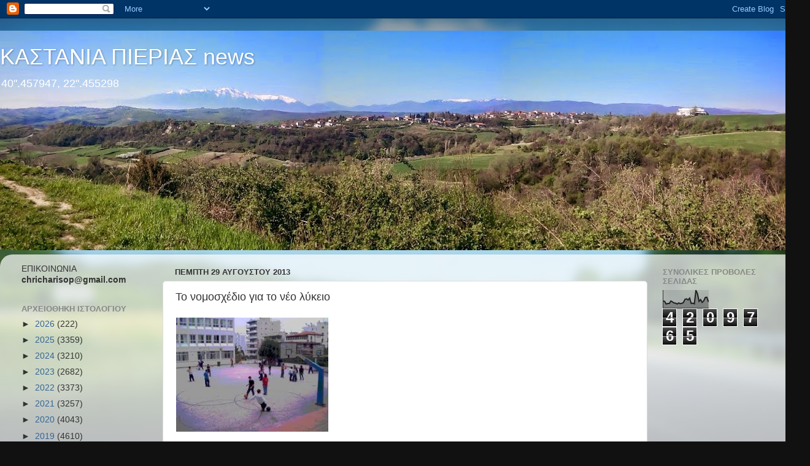

--- FILE ---
content_type: text/html; charset=UTF-8
request_url: https://kastania-pierias.blogspot.com/2013/08/blog-post_6432.html
body_size: 41026
content:
<!DOCTYPE html>
<html class='v2' dir='ltr' lang='el'>
<head>
<link href='https://www.blogger.com/static/v1/widgets/335934321-css_bundle_v2.css' rel='stylesheet' type='text/css'/>
<meta content='width=1100' name='viewport'/>
<meta content='text/html; charset=UTF-8' http-equiv='Content-Type'/>
<meta content='blogger' name='generator'/>
<link href='https://kastania-pierias.blogspot.com/favicon.ico' rel='icon' type='image/x-icon'/>
<link href='https://kastania-pierias.blogspot.com/2013/08/blog-post_6432.html' rel='canonical'/>
<link rel="alternate" type="application/atom+xml" title="     ΚΑΣΤΑΝΙΑ ΠΙΕΡΙΑΣ news - Atom" href="https://kastania-pierias.blogspot.com/feeds/posts/default" />
<link rel="alternate" type="application/rss+xml" title="     ΚΑΣΤΑΝΙΑ ΠΙΕΡΙΑΣ news - RSS" href="https://kastania-pierias.blogspot.com/feeds/posts/default?alt=rss" />
<link rel="service.post" type="application/atom+xml" title="     ΚΑΣΤΑΝΙΑ ΠΙΕΡΙΑΣ news - Atom" href="https://www.blogger.com/feeds/5858130245743212235/posts/default" />

<link rel="alternate" type="application/atom+xml" title="     ΚΑΣΤΑΝΙΑ ΠΙΕΡΙΑΣ news - Atom" href="https://kastania-pierias.blogspot.com/feeds/662587231126511098/comments/default" />
<!--Can't find substitution for tag [blog.ieCssRetrofitLinks]-->
<link href='[data-uri]' rel='image_src'/>
<meta content='https://kastania-pierias.blogspot.com/2013/08/blog-post_6432.html' property='og:url'/>
<meta content='Το νομοσχέδιο για το νέο λύκειο' property='og:title'/>
<meta content='                                                                                                      Κατατέθηκε στη Βουλή το σχέδιο νόμου «...' property='og:description'/>
<meta content='[data-uri]' property='og:image'/>
<title>     ΚΑΣΤΑΝΙΑ ΠΙΕΡΙΑΣ news: Το νομοσχέδιο για το νέο λύκειο</title>
<style id='page-skin-1' type='text/css'><!--
/*-----------------------------------------------
Blogger Template Style
Name:     Picture Window
Designer: Blogger
URL:      www.blogger.com
----------------------------------------------- */
/* Content
----------------------------------------------- */
body {
font: normal normal 15px Arial, Tahoma, Helvetica, FreeSans, sans-serif;
color: #333333;
background: #111111 url(//themes.googleusercontent.com/image?id=1OACCYOE0-eoTRTfsBuX1NMN9nz599ufI1Jh0CggPFA_sK80AGkIr8pLtYRpNUKPmwtEa) repeat-x fixed top center;
}
html body .region-inner {
min-width: 0;
max-width: 100%;
width: auto;
}
.content-outer {
font-size: 90%;
}
a:link {
text-decoration:none;
color: #336699;
}
a:visited {
text-decoration:none;
color: #6699cc;
}
a:hover {
text-decoration:underline;
color: #33aaff;
}
.content-outer {
background: transparent none repeat scroll top left;
-moz-border-radius: 0;
-webkit-border-radius: 0;
-goog-ms-border-radius: 0;
border-radius: 0;
-moz-box-shadow: 0 0 0 rgba(0, 0, 0, .15);
-webkit-box-shadow: 0 0 0 rgba(0, 0, 0, .15);
-goog-ms-box-shadow: 0 0 0 rgba(0, 0, 0, .15);
box-shadow: 0 0 0 rgba(0, 0, 0, .15);
margin: 20px auto;
}
.content-inner {
padding: 0;
}
/* Header
----------------------------------------------- */
.header-outer {
background: transparent none repeat-x scroll top left;
_background-image: none;
color: #ffffff;
-moz-border-radius: 0;
-webkit-border-radius: 0;
-goog-ms-border-radius: 0;
border-radius: 0;
}
.Header img, .Header #header-inner {
-moz-border-radius: 0;
-webkit-border-radius: 0;
-goog-ms-border-radius: 0;
border-radius: 0;
}
.header-inner .Header .titlewrapper,
.header-inner .Header .descriptionwrapper {
padding-left: 0;
padding-right: 0;
}
.Header h1 {
font: normal normal 36px Arial, Tahoma, Helvetica, FreeSans, sans-serif;
text-shadow: 1px 1px 3px rgba(0, 0, 0, 0.3);
}
.Header h1 a {
color: #ffffff;
}
.Header .description {
font-size: 130%;
}
/* Tabs
----------------------------------------------- */
.tabs-inner {
margin: .5em 20px 0;
padding: 0;
}
.tabs-inner .section {
margin: 0;
}
.tabs-inner .widget ul {
padding: 0;
background: transparent none repeat scroll bottom;
-moz-border-radius: 0;
-webkit-border-radius: 0;
-goog-ms-border-radius: 0;
border-radius: 0;
}
.tabs-inner .widget li {
border: none;
}
.tabs-inner .widget li a {
display: inline-block;
padding: .5em 1em;
margin-right: .25em;
color: #ffffff;
font: normal normal 15px Arial, Tahoma, Helvetica, FreeSans, sans-serif;
-moz-border-radius: 10px 10px 0 0;
-webkit-border-top-left-radius: 10px;
-webkit-border-top-right-radius: 10px;
-goog-ms-border-radius: 10px 10px 0 0;
border-radius: 10px 10px 0 0;
background: transparent url(https://resources.blogblog.com/blogblog/data/1kt/transparent/black50.png) repeat scroll top left;
border-right: 1px solid transparent;
}
.tabs-inner .widget li:first-child a {
padding-left: 1.25em;
-moz-border-radius-topleft: 10px;
-moz-border-radius-bottomleft: 0;
-webkit-border-top-left-radius: 10px;
-webkit-border-bottom-left-radius: 0;
-goog-ms-border-top-left-radius: 10px;
-goog-ms-border-bottom-left-radius: 0;
border-top-left-radius: 10px;
border-bottom-left-radius: 0;
}
.tabs-inner .widget li.selected a,
.tabs-inner .widget li a:hover {
position: relative;
z-index: 1;
background: transparent url(https://resources.blogblog.com/blogblog/data/1kt/transparent/white80.png) repeat scroll bottom;
color: #336699;
-moz-box-shadow: 0 0 3px rgba(0, 0, 0, .15);
-webkit-box-shadow: 0 0 3px rgba(0, 0, 0, .15);
-goog-ms-box-shadow: 0 0 3px rgba(0, 0, 0, .15);
box-shadow: 0 0 3px rgba(0, 0, 0, .15);
}
/* Headings
----------------------------------------------- */
h2 {
font: bold normal 13px Arial, Tahoma, Helvetica, FreeSans, sans-serif;
text-transform: uppercase;
color: #888888;
margin: .5em 0;
}
/* Main
----------------------------------------------- */
.main-outer {
background: transparent url(https://resources.blogblog.com/blogblog/data/1kt/transparent/white80.png) repeat scroll top left;
-moz-border-radius: 20px 20px 0 0;
-webkit-border-top-left-radius: 20px;
-webkit-border-top-right-radius: 20px;
-webkit-border-bottom-left-radius: 0;
-webkit-border-bottom-right-radius: 0;
-goog-ms-border-radius: 20px 20px 0 0;
border-radius: 20px 20px 0 0;
-moz-box-shadow: 0 1px 3px rgba(0, 0, 0, .15);
-webkit-box-shadow: 0 1px 3px rgba(0, 0, 0, .15);
-goog-ms-box-shadow: 0 1px 3px rgba(0, 0, 0, .15);
box-shadow: 0 1px 3px rgba(0, 0, 0, .15);
}
.main-inner {
padding: 15px 20px 20px;
}
.main-inner .column-center-inner {
padding: 0 0;
}
.main-inner .column-left-inner {
padding-left: 0;
}
.main-inner .column-right-inner {
padding-right: 0;
}
/* Posts
----------------------------------------------- */
h3.post-title {
margin: 0;
font: normal normal 18px Arial, Tahoma, Helvetica, FreeSans, sans-serif;
}
.comments h4 {
margin: 1em 0 0;
font: normal normal 18px Arial, Tahoma, Helvetica, FreeSans, sans-serif;
}
.date-header span {
color: #333333;
}
.post-outer {
background-color: #ffffff;
border: solid 1px #dddddd;
-moz-border-radius: 5px;
-webkit-border-radius: 5px;
border-radius: 5px;
-goog-ms-border-radius: 5px;
padding: 15px 20px;
margin: 0 -20px 20px;
}
.post-body {
line-height: 1.4;
font-size: 110%;
position: relative;
}
.post-header {
margin: 0 0 1.5em;
color: #999999;
line-height: 1.6;
}
.post-footer {
margin: .5em 0 0;
color: #999999;
line-height: 1.6;
}
#blog-pager {
font-size: 140%
}
#comments .comment-author {
padding-top: 1.5em;
border-top: dashed 1px #ccc;
border-top: dashed 1px rgba(128, 128, 128, .5);
background-position: 0 1.5em;
}
#comments .comment-author:first-child {
padding-top: 0;
border-top: none;
}
.avatar-image-container {
margin: .2em 0 0;
}
/* Comments
----------------------------------------------- */
.comments .comments-content .icon.blog-author {
background-repeat: no-repeat;
background-image: url([data-uri]);
}
.comments .comments-content .loadmore a {
border-top: 1px solid #33aaff;
border-bottom: 1px solid #33aaff;
}
.comments .continue {
border-top: 2px solid #33aaff;
}
/* Widgets
----------------------------------------------- */
.widget ul, .widget #ArchiveList ul.flat {
padding: 0;
list-style: none;
}
.widget ul li, .widget #ArchiveList ul.flat li {
border-top: dashed 1px #ccc;
border-top: dashed 1px rgba(128, 128, 128, .5);
}
.widget ul li:first-child, .widget #ArchiveList ul.flat li:first-child {
border-top: none;
}
.widget .post-body ul {
list-style: disc;
}
.widget .post-body ul li {
border: none;
}
/* Footer
----------------------------------------------- */
.footer-outer {
color:#cccccc;
background: transparent url(https://resources.blogblog.com/blogblog/data/1kt/transparent/black50.png) repeat scroll top left;
-moz-border-radius: 0 0 20px 20px;
-webkit-border-top-left-radius: 0;
-webkit-border-top-right-radius: 0;
-webkit-border-bottom-left-radius: 20px;
-webkit-border-bottom-right-radius: 20px;
-goog-ms-border-radius: 0 0 20px 20px;
border-radius: 0 0 20px 20px;
-moz-box-shadow: 0 1px 3px rgba(0, 0, 0, .15);
-webkit-box-shadow: 0 1px 3px rgba(0, 0, 0, .15);
-goog-ms-box-shadow: 0 1px 3px rgba(0, 0, 0, .15);
box-shadow: 0 1px 3px rgba(0, 0, 0, .15);
}
.footer-inner {
padding: 10px 20px 20px;
}
.footer-outer a {
color: #99ccee;
}
.footer-outer a:visited {
color: #77aaee;
}
.footer-outer a:hover {
color: #33aaff;
}
.footer-outer .widget h2 {
color: #aaaaaa;
}
/* Mobile
----------------------------------------------- */
html body.mobile {
height: auto;
}
html body.mobile {
min-height: 480px;
background-size: 100% auto;
}
.mobile .body-fauxcolumn-outer {
background: transparent none repeat scroll top left;
}
html .mobile .mobile-date-outer, html .mobile .blog-pager {
border-bottom: none;
background: transparent url(https://resources.blogblog.com/blogblog/data/1kt/transparent/white80.png) repeat scroll top left;
margin-bottom: 10px;
}
.mobile .date-outer {
background: transparent url(https://resources.blogblog.com/blogblog/data/1kt/transparent/white80.png) repeat scroll top left;
}
.mobile .header-outer, .mobile .main-outer,
.mobile .post-outer, .mobile .footer-outer {
-moz-border-radius: 0;
-webkit-border-radius: 0;
-goog-ms-border-radius: 0;
border-radius: 0;
}
.mobile .content-outer,
.mobile .main-outer,
.mobile .post-outer {
background: inherit;
border: none;
}
.mobile .content-outer {
font-size: 100%;
}
.mobile-link-button {
background-color: #336699;
}
.mobile-link-button a:link, .mobile-link-button a:visited {
color: #ffffff;
}
.mobile-index-contents {
color: #333333;
}
.mobile .tabs-inner .PageList .widget-content {
background: transparent url(https://resources.blogblog.com/blogblog/data/1kt/transparent/white80.png) repeat scroll bottom;
color: #336699;
}
.mobile .tabs-inner .PageList .widget-content .pagelist-arrow {
border-left: 1px solid transparent;
}

--></style>
<style id='template-skin-1' type='text/css'><!--
body {
min-width: 1320px;
}
.content-outer, .content-fauxcolumn-outer, .region-inner {
min-width: 1320px;
max-width: 1320px;
_width: 1320px;
}
.main-inner .columns {
padding-left: 250px;
padding-right: 250px;
}
.main-inner .fauxcolumn-center-outer {
left: 250px;
right: 250px;
/* IE6 does not respect left and right together */
_width: expression(this.parentNode.offsetWidth -
parseInt("250px") -
parseInt("250px") + 'px');
}
.main-inner .fauxcolumn-left-outer {
width: 250px;
}
.main-inner .fauxcolumn-right-outer {
width: 250px;
}
.main-inner .column-left-outer {
width: 250px;
right: 100%;
margin-left: -250px;
}
.main-inner .column-right-outer {
width: 250px;
margin-right: -250px;
}
#layout {
min-width: 0;
}
#layout .content-outer {
min-width: 0;
width: 800px;
}
#layout .region-inner {
min-width: 0;
width: auto;
}
body#layout div.add_widget {
padding: 8px;
}
body#layout div.add_widget a {
margin-left: 32px;
}
--></style>
<style>
    body {background-image:url(\/\/themes.googleusercontent.com\/image?id=1OACCYOE0-eoTRTfsBuX1NMN9nz599ufI1Jh0CggPFA_sK80AGkIr8pLtYRpNUKPmwtEa);}
    
@media (max-width: 200px) { body {background-image:url(\/\/themes.googleusercontent.com\/image?id=1OACCYOE0-eoTRTfsBuX1NMN9nz599ufI1Jh0CggPFA_sK80AGkIr8pLtYRpNUKPmwtEa&options=w200);}}
@media (max-width: 400px) and (min-width: 201px) { body {background-image:url(\/\/themes.googleusercontent.com\/image?id=1OACCYOE0-eoTRTfsBuX1NMN9nz599ufI1Jh0CggPFA_sK80AGkIr8pLtYRpNUKPmwtEa&options=w400);}}
@media (max-width: 800px) and (min-width: 401px) { body {background-image:url(\/\/themes.googleusercontent.com\/image?id=1OACCYOE0-eoTRTfsBuX1NMN9nz599ufI1Jh0CggPFA_sK80AGkIr8pLtYRpNUKPmwtEa&options=w800);}}
@media (max-width: 1200px) and (min-width: 801px) { body {background-image:url(\/\/themes.googleusercontent.com\/image?id=1OACCYOE0-eoTRTfsBuX1NMN9nz599ufI1Jh0CggPFA_sK80AGkIr8pLtYRpNUKPmwtEa&options=w1200);}}
/* Last tag covers anything over one higher than the previous max-size cap. */
@media (min-width: 1201px) { body {background-image:url(\/\/themes.googleusercontent.com\/image?id=1OACCYOE0-eoTRTfsBuX1NMN9nz599ufI1Jh0CggPFA_sK80AGkIr8pLtYRpNUKPmwtEa&options=w1600);}}
  </style>
<link href='https://www.blogger.com/dyn-css/authorization.css?targetBlogID=5858130245743212235&amp;zx=38d12bab-f33d-409a-9459-2b8680be7bb4' media='none' onload='if(media!=&#39;all&#39;)media=&#39;all&#39;' rel='stylesheet'/><noscript><link href='https://www.blogger.com/dyn-css/authorization.css?targetBlogID=5858130245743212235&amp;zx=38d12bab-f33d-409a-9459-2b8680be7bb4' rel='stylesheet'/></noscript>
<meta name='google-adsense-platform-account' content='ca-host-pub-1556223355139109'/>
<meta name='google-adsense-platform-domain' content='blogspot.com'/>

</head>
<body class='loading variant-open'>
<div class='navbar section' id='navbar' name='Navbar'><div class='widget Navbar' data-version='1' id='Navbar1'><script type="text/javascript">
    function setAttributeOnload(object, attribute, val) {
      if(window.addEventListener) {
        window.addEventListener('load',
          function(){ object[attribute] = val; }, false);
      } else {
        window.attachEvent('onload', function(){ object[attribute] = val; });
      }
    }
  </script>
<div id="navbar-iframe-container"></div>
<script type="text/javascript" src="https://apis.google.com/js/platform.js"></script>
<script type="text/javascript">
      gapi.load("gapi.iframes:gapi.iframes.style.bubble", function() {
        if (gapi.iframes && gapi.iframes.getContext) {
          gapi.iframes.getContext().openChild({
              url: 'https://www.blogger.com/navbar/5858130245743212235?po\x3d662587231126511098\x26origin\x3dhttps://kastania-pierias.blogspot.com',
              where: document.getElementById("navbar-iframe-container"),
              id: "navbar-iframe"
          });
        }
      });
    </script><script type="text/javascript">
(function() {
var script = document.createElement('script');
script.type = 'text/javascript';
script.src = '//pagead2.googlesyndication.com/pagead/js/google_top_exp.js';
var head = document.getElementsByTagName('head')[0];
if (head) {
head.appendChild(script);
}})();
</script>
</div></div>
<div class='body-fauxcolumns'>
<div class='fauxcolumn-outer body-fauxcolumn-outer'>
<div class='cap-top'>
<div class='cap-left'></div>
<div class='cap-right'></div>
</div>
<div class='fauxborder-left'>
<div class='fauxborder-right'></div>
<div class='fauxcolumn-inner'>
</div>
</div>
<div class='cap-bottom'>
<div class='cap-left'></div>
<div class='cap-right'></div>
</div>
</div>
</div>
<div class='content'>
<div class='content-fauxcolumns'>
<div class='fauxcolumn-outer content-fauxcolumn-outer'>
<div class='cap-top'>
<div class='cap-left'></div>
<div class='cap-right'></div>
</div>
<div class='fauxborder-left'>
<div class='fauxborder-right'></div>
<div class='fauxcolumn-inner'>
</div>
</div>
<div class='cap-bottom'>
<div class='cap-left'></div>
<div class='cap-right'></div>
</div>
</div>
</div>
<div class='content-outer'>
<div class='content-cap-top cap-top'>
<div class='cap-left'></div>
<div class='cap-right'></div>
</div>
<div class='fauxborder-left content-fauxborder-left'>
<div class='fauxborder-right content-fauxborder-right'></div>
<div class='content-inner'>
<header>
<div class='header-outer'>
<div class='header-cap-top cap-top'>
<div class='cap-left'></div>
<div class='cap-right'></div>
</div>
<div class='fauxborder-left header-fauxborder-left'>
<div class='fauxborder-right header-fauxborder-right'></div>
<div class='region-inner header-inner'>
<div class='header section' id='header' name='Κεφαλίδα'><div class='widget Header' data-version='1' id='Header1'>
<div id='header-inner' style='background-image: url("https://blogger.googleusercontent.com/img/b/R29vZ2xl/AVvXsEjFaxkUM3D7Px1m4hIv2iIH_WjxzwYJ2jShtLLpk-WhppfWIOyAljJcrzN960zbMXbXuX45C_93mvgoPTtpO3x6MN6VNijuzfoZT_Z6fWvvxQx2akenEGG_m_BP5cgDFByG02Vz62Z82Dk/s1320/IMG_20150416_100902+%25281%2529.jpg"); background-position: left; min-height: 358px; _height: 358px; background-repeat: no-repeat; '>
<div class='titlewrapper' style='background: transparent'>
<h1 class='title' style='background: transparent; border-width: 0px'>
<a href='https://kastania-pierias.blogspot.com/'>
     ΚΑΣΤΑΝΙΑ ΠΙΕΡΙΑΣ news
</a>
</h1>
</div>
<div class='descriptionwrapper'>
<p class='description'><span>40".457947, 22".455298</span></p>
</div>
</div>
</div></div>
</div>
</div>
<div class='header-cap-bottom cap-bottom'>
<div class='cap-left'></div>
<div class='cap-right'></div>
</div>
</div>
</header>
<div class='tabs-outer'>
<div class='tabs-cap-top cap-top'>
<div class='cap-left'></div>
<div class='cap-right'></div>
</div>
<div class='fauxborder-left tabs-fauxborder-left'>
<div class='fauxborder-right tabs-fauxborder-right'></div>
<div class='region-inner tabs-inner'>
<div class='tabs no-items section' id='crosscol' name='Σε όλες τις στήλες'></div>
<div class='tabs no-items section' id='crosscol-overflow' name='Cross-Column 2'></div>
</div>
</div>
<div class='tabs-cap-bottom cap-bottom'>
<div class='cap-left'></div>
<div class='cap-right'></div>
</div>
</div>
<div class='main-outer'>
<div class='main-cap-top cap-top'>
<div class='cap-left'></div>
<div class='cap-right'></div>
</div>
<div class='fauxborder-left main-fauxborder-left'>
<div class='fauxborder-right main-fauxborder-right'></div>
<div class='region-inner main-inner'>
<div class='columns fauxcolumns'>
<div class='fauxcolumn-outer fauxcolumn-center-outer'>
<div class='cap-top'>
<div class='cap-left'></div>
<div class='cap-right'></div>
</div>
<div class='fauxborder-left'>
<div class='fauxborder-right'></div>
<div class='fauxcolumn-inner'>
</div>
</div>
<div class='cap-bottom'>
<div class='cap-left'></div>
<div class='cap-right'></div>
</div>
</div>
<div class='fauxcolumn-outer fauxcolumn-left-outer'>
<div class='cap-top'>
<div class='cap-left'></div>
<div class='cap-right'></div>
</div>
<div class='fauxborder-left'>
<div class='fauxborder-right'></div>
<div class='fauxcolumn-inner'>
</div>
</div>
<div class='cap-bottom'>
<div class='cap-left'></div>
<div class='cap-right'></div>
</div>
</div>
<div class='fauxcolumn-outer fauxcolumn-right-outer'>
<div class='cap-top'>
<div class='cap-left'></div>
<div class='cap-right'></div>
</div>
<div class='fauxborder-left'>
<div class='fauxborder-right'></div>
<div class='fauxcolumn-inner'>
</div>
</div>
<div class='cap-bottom'>
<div class='cap-left'></div>
<div class='cap-right'></div>
</div>
</div>
<!-- corrects IE6 width calculation -->
<div class='columns-inner'>
<div class='column-center-outer'>
<div class='column-center-inner'>
<div class='main section' id='main' name='Κύριος'><div class='widget Blog' data-version='1' id='Blog1'>
<div class='blog-posts hfeed'>

          <div class="date-outer">
        
<h2 class='date-header'><span>Πέμπτη 29 Αυγούστου 2013</span></h2>

          <div class="date-posts">
        
<div class='post-outer'>
<div class='post hentry uncustomized-post-template' itemprop='blogPost' itemscope='itemscope' itemtype='http://schema.org/BlogPosting'>
<meta content='[data-uri]' itemprop='image_url'/>
<meta content='5858130245743212235' itemprop='blogId'/>
<meta content='662587231126511098' itemprop='postId'/>
<a name='662587231126511098'></a>
<h3 class='post-title entry-title' itemprop='name'>
Το νομοσχέδιο για το νέο λύκειο
</h3>
<div class='post-header'>
<div class='post-header-line-1'></div>
</div>
<div class='post-body entry-content' id='post-body-662587231126511098' itemprop='description articleBody'>
<div dir="ltr" style="text-align: left;" trbidi="on">
<div class="separator" style="clear: both; text-align: center;">
</div>
<table class="contentpaneopen"><tbody>
<tr><td class="contentheading" width="100%"><span>
  </span>
 <img class="rg_i" data-sz="f" name="OShPZ79MPHb0dM:" src="[data-uri]" style="height: 186px; margin-left: -2px; margin-right: -2px; margin-top: 0px; width: 248px;" /></td>
   
    <td align="right" class="buttonheading" width="100%">
    </td>
  
    <td align="right" class="buttonheading" width="100%">
    </td>
     </tr>
</tbody></table>
<div class="article-indent">
 <div class="width">
<table class="contentpaneopen">
<tbody>
<tr>
           <td class="createdate-space border-x">
            
        </td>
      
</tr>
<tr><td>&nbsp;</td></tr>
<tr>
<td colspan="2" valign="top">





<span style="color: black; font-family: Verdana, 'Ms Sans Serif'; font-size: 12px;"><span style="font-size: large;"><b>Κατατέθηκε στη Βουλή το σχέδιο νόμου &#171;Αναδιάρθρωση Δευτεροβάθμιας Εκπαίδευσης και λοιπές διατάξεις&#187;.

</b></span></span><br />
<span style="font-size: large;"><b>
</b></span><span style="font-size: large;"><b><span style="color: black; font-family: Verdana,'Ms Sans Serif';">Το
 νομοσχέδιο παραπέμπεται προς επεξεργασία και συζήτηση στην αρμόδια 
κοινοβουλευτική επιτροπή και αναμένεται να ψηφιστεί από το Θερινό Τμήμα 
την προσεχή εβδομάδα.&nbsp;</span></b></span><br />
<span style="font-size: large;"><b>
</b></span><br />
<span style="font-size: large;"><b>
</b></span><span style="font-size: large;"><b><span style="color: black; font-family: Verdana,'Ms Sans Serif';"><a href="http://www.real.gr//Files/Articles/Document/256981.pdf">Αιτιολογική Έκθεση</a>&nbsp;</span></b></span><br />
<span style="font-size: large;"><b>
</b></span><span style="font-size: large;"><b><span style="color: black; font-family: Verdana,'Ms Sans Serif';"><a href="http://www.real.gr//Files/Articles/Document/256982.pdf">Καταργούμενες &#8211; τροποποιούμενες διατάξεις</a>&nbsp;</span></b></span><br />
<span style="font-size: large;"><b>
</b></span><span style="font-size: large;"><b><span style="color: black; font-family: Verdana,'Ms Sans Serif';"><a href="http://www.real.gr//Files/Articles/Document/256984.pdf">Σχέδιο νόμου</a>&nbsp;</span></b></span><br />
<span style="font-size: large;"><b>
</b></span></td></tr>
</tbody></table>
</div>
</div>
<div style="background-color: white; border: medium none; color: black; overflow: hidden; text-align: left; text-decoration: none;">
<span style="font-size: large;"><b><br /></b></span></div>
</div>
<div style='clear: both;'></div>
</div>
<div class='post-footer'>
<div class='post-footer-line post-footer-line-1'>
<span class='post-author vcard'>
Αναρτήθηκε από
<span class='fn' itemprop='author' itemscope='itemscope' itemtype='http://schema.org/Person'>
<span itemprop='name'>charisopoulos chistos</span>
</span>
</span>
<span class='post-timestamp'>
στις
<meta content='https://kastania-pierias.blogspot.com/2013/08/blog-post_6432.html' itemprop='url'/>
<a class='timestamp-link' href='https://kastania-pierias.blogspot.com/2013/08/blog-post_6432.html' rel='bookmark' title='permanent link'><abbr class='published' itemprop='datePublished' title='2013-08-29T21:10:00+03:00'>9:10&#8239;μ.μ.</abbr></a>
</span>
<span class='post-comment-link'>
</span>
<span class='post-icons'>
<span class='item-control blog-admin pid-1160708233'>
<a href='https://www.blogger.com/post-edit.g?blogID=5858130245743212235&postID=662587231126511098&from=pencil' title='Επεξεργασία ανάρτησης'>
<img alt='' class='icon-action' height='18' src='https://resources.blogblog.com/img/icon18_edit_allbkg.gif' width='18'/>
</a>
</span>
</span>
<div class='post-share-buttons goog-inline-block'>
<a class='goog-inline-block share-button sb-email' href='https://www.blogger.com/share-post.g?blogID=5858130245743212235&postID=662587231126511098&target=email' target='_blank' title='Αποστολή με μήνυμα ηλεκτρονικού ταχυδρομείου
'><span class='share-button-link-text'>Αποστολή με μήνυμα ηλεκτρονικού ταχυδρομείου
</span></a><a class='goog-inline-block share-button sb-blog' href='https://www.blogger.com/share-post.g?blogID=5858130245743212235&postID=662587231126511098&target=blog' onclick='window.open(this.href, "_blank", "height=270,width=475"); return false;' target='_blank' title='BlogThis!'><span class='share-button-link-text'>BlogThis!</span></a><a class='goog-inline-block share-button sb-twitter' href='https://www.blogger.com/share-post.g?blogID=5858130245743212235&postID=662587231126511098&target=twitter' target='_blank' title='Κοινοποίηση στο X'><span class='share-button-link-text'>Κοινοποίηση στο X</span></a><a class='goog-inline-block share-button sb-facebook' href='https://www.blogger.com/share-post.g?blogID=5858130245743212235&postID=662587231126511098&target=facebook' onclick='window.open(this.href, "_blank", "height=430,width=640"); return false;' target='_blank' title='Μοιραστείτε το στο Facebook'><span class='share-button-link-text'>Μοιραστείτε το στο Facebook</span></a><a class='goog-inline-block share-button sb-pinterest' href='https://www.blogger.com/share-post.g?blogID=5858130245743212235&postID=662587231126511098&target=pinterest' target='_blank' title='Κοινοποίηση στο Pinterest'><span class='share-button-link-text'>Κοινοποίηση στο Pinterest</span></a>
</div>
</div>
<div class='post-footer-line post-footer-line-2'>
<span class='post-labels'>
</span>
</div>
<div class='post-footer-line post-footer-line-3'>
<span class='post-location'>
</span>
</div>
</div>
</div>
<div class='comments' id='comments'>
<a name='comments'></a>
<h4>Δεν υπάρχουν σχόλια:</h4>
<div id='Blog1_comments-block-wrapper'>
<dl class='avatar-comment-indent' id='comments-block'>
</dl>
</div>
<p class='comment-footer'>
<div class='comment-form'>
<a name='comment-form'></a>
<h4 id='comment-post-message'>Δημοσίευση σχολίου</h4>
<p>
</p>
<a href='https://www.blogger.com/comment/frame/5858130245743212235?po=662587231126511098&hl=el&saa=85391&origin=https://kastania-pierias.blogspot.com' id='comment-editor-src'></a>
<iframe allowtransparency='true' class='blogger-iframe-colorize blogger-comment-from-post' frameborder='0' height='410px' id='comment-editor' name='comment-editor' src='' width='100%'></iframe>
<script src='https://www.blogger.com/static/v1/jsbin/2830521187-comment_from_post_iframe.js' type='text/javascript'></script>
<script type='text/javascript'>
      BLOG_CMT_createIframe('https://www.blogger.com/rpc_relay.html');
    </script>
</div>
</p>
</div>
</div>

        </div></div>
      
</div>
<div class='blog-pager' id='blog-pager'>
<span id='blog-pager-newer-link'>
<a class='blog-pager-newer-link' href='https://kastania-pierias.blogspot.com/2013/08/blog-post_6474.html' id='Blog1_blog-pager-newer-link' title='Νεότερη ανάρτηση'>Νεότερη ανάρτηση</a>
</span>
<span id='blog-pager-older-link'>
<a class='blog-pager-older-link' href='https://kastania-pierias.blogspot.com/2013/08/blog-post_9259.html' id='Blog1_blog-pager-older-link' title='Παλαιότερη Ανάρτηση'>Παλαιότερη Ανάρτηση</a>
</span>
<a class='home-link' href='https://kastania-pierias.blogspot.com/'>Αρχική σελίδα</a>
</div>
<div class='clear'></div>
<div class='post-feeds'>
<div class='feed-links'>
Εγγραφή σε:
<a class='feed-link' href='https://kastania-pierias.blogspot.com/feeds/662587231126511098/comments/default' target='_blank' type='application/atom+xml'>Σχόλια ανάρτησης (Atom)</a>
</div>
</div>
</div></div>
</div>
</div>
<div class='column-left-outer'>
<div class='column-left-inner'>
<aside>
<div class='sidebar section' id='sidebar-left-1'><div class='widget Text' data-version='1' id='Text1'>
<div class='widget-content'>
ΕΠΙΚΟΙΝΩΝΙΑ         <b>  chricharisop@gmail.com</b><br />
</div>
<div class='clear'></div>
</div><div class='widget BlogArchive' data-version='1' id='BlogArchive1'>
<h2>Αρχειοθήκη ιστολογίου</h2>
<div class='widget-content'>
<div id='ArchiveList'>
<div id='BlogArchive1_ArchiveList'>
<ul class='hierarchy'>
<li class='archivedate collapsed'>
<a class='toggle' href='javascript:void(0)'>
<span class='zippy'>

        &#9658;&#160;
      
</span>
</a>
<a class='post-count-link' href='https://kastania-pierias.blogspot.com/2026/'>
2026
</a>
<span class='post-count' dir='ltr'>(222)</span>
<ul class='hierarchy'>
<li class='archivedate collapsed'>
<a class='toggle' href='javascript:void(0)'>
<span class='zippy'>

        &#9658;&#160;
      
</span>
</a>
<a class='post-count-link' href='https://kastania-pierias.blogspot.com/2026/01/'>
Ιανουαρίου
</a>
<span class='post-count' dir='ltr'>(222)</span>
</li>
</ul>
</li>
</ul>
<ul class='hierarchy'>
<li class='archivedate collapsed'>
<a class='toggle' href='javascript:void(0)'>
<span class='zippy'>

        &#9658;&#160;
      
</span>
</a>
<a class='post-count-link' href='https://kastania-pierias.blogspot.com/2025/'>
2025
</a>
<span class='post-count' dir='ltr'>(3359)</span>
<ul class='hierarchy'>
<li class='archivedate collapsed'>
<a class='toggle' href='javascript:void(0)'>
<span class='zippy'>

        &#9658;&#160;
      
</span>
</a>
<a class='post-count-link' href='https://kastania-pierias.blogspot.com/2025/12/'>
Δεκεμβρίου
</a>
<span class='post-count' dir='ltr'>(414)</span>
</li>
</ul>
<ul class='hierarchy'>
<li class='archivedate collapsed'>
<a class='toggle' href='javascript:void(0)'>
<span class='zippy'>

        &#9658;&#160;
      
</span>
</a>
<a class='post-count-link' href='https://kastania-pierias.blogspot.com/2025/11/'>
Νοεμβρίου
</a>
<span class='post-count' dir='ltr'>(326)</span>
</li>
</ul>
<ul class='hierarchy'>
<li class='archivedate collapsed'>
<a class='toggle' href='javascript:void(0)'>
<span class='zippy'>

        &#9658;&#160;
      
</span>
</a>
<a class='post-count-link' href='https://kastania-pierias.blogspot.com/2025/10/'>
Οκτωβρίου
</a>
<span class='post-count' dir='ltr'>(292)</span>
</li>
</ul>
<ul class='hierarchy'>
<li class='archivedate collapsed'>
<a class='toggle' href='javascript:void(0)'>
<span class='zippy'>

        &#9658;&#160;
      
</span>
</a>
<a class='post-count-link' href='https://kastania-pierias.blogspot.com/2025/09/'>
Σεπτεμβρίου
</a>
<span class='post-count' dir='ltr'>(220)</span>
</li>
</ul>
<ul class='hierarchy'>
<li class='archivedate collapsed'>
<a class='toggle' href='javascript:void(0)'>
<span class='zippy'>

        &#9658;&#160;
      
</span>
</a>
<a class='post-count-link' href='https://kastania-pierias.blogspot.com/2025/08/'>
Αυγούστου
</a>
<span class='post-count' dir='ltr'>(166)</span>
</li>
</ul>
<ul class='hierarchy'>
<li class='archivedate collapsed'>
<a class='toggle' href='javascript:void(0)'>
<span class='zippy'>

        &#9658;&#160;
      
</span>
</a>
<a class='post-count-link' href='https://kastania-pierias.blogspot.com/2025/07/'>
Ιουλίου
</a>
<span class='post-count' dir='ltr'>(209)</span>
</li>
</ul>
<ul class='hierarchy'>
<li class='archivedate collapsed'>
<a class='toggle' href='javascript:void(0)'>
<span class='zippy'>

        &#9658;&#160;
      
</span>
</a>
<a class='post-count-link' href='https://kastania-pierias.blogspot.com/2025/06/'>
Ιουνίου
</a>
<span class='post-count' dir='ltr'>(235)</span>
</li>
</ul>
<ul class='hierarchy'>
<li class='archivedate collapsed'>
<a class='toggle' href='javascript:void(0)'>
<span class='zippy'>

        &#9658;&#160;
      
</span>
</a>
<a class='post-count-link' href='https://kastania-pierias.blogspot.com/2025/05/'>
Μαΐου
</a>
<span class='post-count' dir='ltr'>(350)</span>
</li>
</ul>
<ul class='hierarchy'>
<li class='archivedate collapsed'>
<a class='toggle' href='javascript:void(0)'>
<span class='zippy'>

        &#9658;&#160;
      
</span>
</a>
<a class='post-count-link' href='https://kastania-pierias.blogspot.com/2025/04/'>
Απριλίου
</a>
<span class='post-count' dir='ltr'>(333)</span>
</li>
</ul>
<ul class='hierarchy'>
<li class='archivedate collapsed'>
<a class='toggle' href='javascript:void(0)'>
<span class='zippy'>

        &#9658;&#160;
      
</span>
</a>
<a class='post-count-link' href='https://kastania-pierias.blogspot.com/2025/03/'>
Μαρτίου
</a>
<span class='post-count' dir='ltr'>(290)</span>
</li>
</ul>
<ul class='hierarchy'>
<li class='archivedate collapsed'>
<a class='toggle' href='javascript:void(0)'>
<span class='zippy'>

        &#9658;&#160;
      
</span>
</a>
<a class='post-count-link' href='https://kastania-pierias.blogspot.com/2025/02/'>
Φεβρουαρίου
</a>
<span class='post-count' dir='ltr'>(267)</span>
</li>
</ul>
<ul class='hierarchy'>
<li class='archivedate collapsed'>
<a class='toggle' href='javascript:void(0)'>
<span class='zippy'>

        &#9658;&#160;
      
</span>
</a>
<a class='post-count-link' href='https://kastania-pierias.blogspot.com/2025/01/'>
Ιανουαρίου
</a>
<span class='post-count' dir='ltr'>(257)</span>
</li>
</ul>
</li>
</ul>
<ul class='hierarchy'>
<li class='archivedate collapsed'>
<a class='toggle' href='javascript:void(0)'>
<span class='zippy'>

        &#9658;&#160;
      
</span>
</a>
<a class='post-count-link' href='https://kastania-pierias.blogspot.com/2024/'>
2024
</a>
<span class='post-count' dir='ltr'>(3210)</span>
<ul class='hierarchy'>
<li class='archivedate collapsed'>
<a class='toggle' href='javascript:void(0)'>
<span class='zippy'>

        &#9658;&#160;
      
</span>
</a>
<a class='post-count-link' href='https://kastania-pierias.blogspot.com/2024/12/'>
Δεκεμβρίου
</a>
<span class='post-count' dir='ltr'>(367)</span>
</li>
</ul>
<ul class='hierarchy'>
<li class='archivedate collapsed'>
<a class='toggle' href='javascript:void(0)'>
<span class='zippy'>

        &#9658;&#160;
      
</span>
</a>
<a class='post-count-link' href='https://kastania-pierias.blogspot.com/2024/11/'>
Νοεμβρίου
</a>
<span class='post-count' dir='ltr'>(315)</span>
</li>
</ul>
<ul class='hierarchy'>
<li class='archivedate collapsed'>
<a class='toggle' href='javascript:void(0)'>
<span class='zippy'>

        &#9658;&#160;
      
</span>
</a>
<a class='post-count-link' href='https://kastania-pierias.blogspot.com/2024/10/'>
Οκτωβρίου
</a>
<span class='post-count' dir='ltr'>(257)</span>
</li>
</ul>
<ul class='hierarchy'>
<li class='archivedate collapsed'>
<a class='toggle' href='javascript:void(0)'>
<span class='zippy'>

        &#9658;&#160;
      
</span>
</a>
<a class='post-count-link' href='https://kastania-pierias.blogspot.com/2024/09/'>
Σεπτεμβρίου
</a>
<span class='post-count' dir='ltr'>(221)</span>
</li>
</ul>
<ul class='hierarchy'>
<li class='archivedate collapsed'>
<a class='toggle' href='javascript:void(0)'>
<span class='zippy'>

        &#9658;&#160;
      
</span>
</a>
<a class='post-count-link' href='https://kastania-pierias.blogspot.com/2024/08/'>
Αυγούστου
</a>
<span class='post-count' dir='ltr'>(176)</span>
</li>
</ul>
<ul class='hierarchy'>
<li class='archivedate collapsed'>
<a class='toggle' href='javascript:void(0)'>
<span class='zippy'>

        &#9658;&#160;
      
</span>
</a>
<a class='post-count-link' href='https://kastania-pierias.blogspot.com/2024/07/'>
Ιουλίου
</a>
<span class='post-count' dir='ltr'>(193)</span>
</li>
</ul>
<ul class='hierarchy'>
<li class='archivedate collapsed'>
<a class='toggle' href='javascript:void(0)'>
<span class='zippy'>

        &#9658;&#160;
      
</span>
</a>
<a class='post-count-link' href='https://kastania-pierias.blogspot.com/2024/06/'>
Ιουνίου
</a>
<span class='post-count' dir='ltr'>(173)</span>
</li>
</ul>
<ul class='hierarchy'>
<li class='archivedate collapsed'>
<a class='toggle' href='javascript:void(0)'>
<span class='zippy'>

        &#9658;&#160;
      
</span>
</a>
<a class='post-count-link' href='https://kastania-pierias.blogspot.com/2024/05/'>
Μαΐου
</a>
<span class='post-count' dir='ltr'>(313)</span>
</li>
</ul>
<ul class='hierarchy'>
<li class='archivedate collapsed'>
<a class='toggle' href='javascript:void(0)'>
<span class='zippy'>

        &#9658;&#160;
      
</span>
</a>
<a class='post-count-link' href='https://kastania-pierias.blogspot.com/2024/04/'>
Απριλίου
</a>
<span class='post-count' dir='ltr'>(332)</span>
</li>
</ul>
<ul class='hierarchy'>
<li class='archivedate collapsed'>
<a class='toggle' href='javascript:void(0)'>
<span class='zippy'>

        &#9658;&#160;
      
</span>
</a>
<a class='post-count-link' href='https://kastania-pierias.blogspot.com/2024/03/'>
Μαρτίου
</a>
<span class='post-count' dir='ltr'>(315)</span>
</li>
</ul>
<ul class='hierarchy'>
<li class='archivedate collapsed'>
<a class='toggle' href='javascript:void(0)'>
<span class='zippy'>

        &#9658;&#160;
      
</span>
</a>
<a class='post-count-link' href='https://kastania-pierias.blogspot.com/2024/02/'>
Φεβρουαρίου
</a>
<span class='post-count' dir='ltr'>(318)</span>
</li>
</ul>
<ul class='hierarchy'>
<li class='archivedate collapsed'>
<a class='toggle' href='javascript:void(0)'>
<span class='zippy'>

        &#9658;&#160;
      
</span>
</a>
<a class='post-count-link' href='https://kastania-pierias.blogspot.com/2024/01/'>
Ιανουαρίου
</a>
<span class='post-count' dir='ltr'>(230)</span>
</li>
</ul>
</li>
</ul>
<ul class='hierarchy'>
<li class='archivedate collapsed'>
<a class='toggle' href='javascript:void(0)'>
<span class='zippy'>

        &#9658;&#160;
      
</span>
</a>
<a class='post-count-link' href='https://kastania-pierias.blogspot.com/2023/'>
2023
</a>
<span class='post-count' dir='ltr'>(2682)</span>
<ul class='hierarchy'>
<li class='archivedate collapsed'>
<a class='toggle' href='javascript:void(0)'>
<span class='zippy'>

        &#9658;&#160;
      
</span>
</a>
<a class='post-count-link' href='https://kastania-pierias.blogspot.com/2023/12/'>
Δεκεμβρίου
</a>
<span class='post-count' dir='ltr'>(207)</span>
</li>
</ul>
<ul class='hierarchy'>
<li class='archivedate collapsed'>
<a class='toggle' href='javascript:void(0)'>
<span class='zippy'>

        &#9658;&#160;
      
</span>
</a>
<a class='post-count-link' href='https://kastania-pierias.blogspot.com/2023/11/'>
Νοεμβρίου
</a>
<span class='post-count' dir='ltr'>(210)</span>
</li>
</ul>
<ul class='hierarchy'>
<li class='archivedate collapsed'>
<a class='toggle' href='javascript:void(0)'>
<span class='zippy'>

        &#9658;&#160;
      
</span>
</a>
<a class='post-count-link' href='https://kastania-pierias.blogspot.com/2023/10/'>
Οκτωβρίου
</a>
<span class='post-count' dir='ltr'>(195)</span>
</li>
</ul>
<ul class='hierarchy'>
<li class='archivedate collapsed'>
<a class='toggle' href='javascript:void(0)'>
<span class='zippy'>

        &#9658;&#160;
      
</span>
</a>
<a class='post-count-link' href='https://kastania-pierias.blogspot.com/2023/09/'>
Σεπτεμβρίου
</a>
<span class='post-count' dir='ltr'>(191)</span>
</li>
</ul>
<ul class='hierarchy'>
<li class='archivedate collapsed'>
<a class='toggle' href='javascript:void(0)'>
<span class='zippy'>

        &#9658;&#160;
      
</span>
</a>
<a class='post-count-link' href='https://kastania-pierias.blogspot.com/2023/08/'>
Αυγούστου
</a>
<span class='post-count' dir='ltr'>(130)</span>
</li>
</ul>
<ul class='hierarchy'>
<li class='archivedate collapsed'>
<a class='toggle' href='javascript:void(0)'>
<span class='zippy'>

        &#9658;&#160;
      
</span>
</a>
<a class='post-count-link' href='https://kastania-pierias.blogspot.com/2023/07/'>
Ιουλίου
</a>
<span class='post-count' dir='ltr'>(172)</span>
</li>
</ul>
<ul class='hierarchy'>
<li class='archivedate collapsed'>
<a class='toggle' href='javascript:void(0)'>
<span class='zippy'>

        &#9658;&#160;
      
</span>
</a>
<a class='post-count-link' href='https://kastania-pierias.blogspot.com/2023/06/'>
Ιουνίου
</a>
<span class='post-count' dir='ltr'>(229)</span>
</li>
</ul>
<ul class='hierarchy'>
<li class='archivedate collapsed'>
<a class='toggle' href='javascript:void(0)'>
<span class='zippy'>

        &#9658;&#160;
      
</span>
</a>
<a class='post-count-link' href='https://kastania-pierias.blogspot.com/2023/05/'>
Μαΐου
</a>
<span class='post-count' dir='ltr'>(310)</span>
</li>
</ul>
<ul class='hierarchy'>
<li class='archivedate collapsed'>
<a class='toggle' href='javascript:void(0)'>
<span class='zippy'>

        &#9658;&#160;
      
</span>
</a>
<a class='post-count-link' href='https://kastania-pierias.blogspot.com/2023/04/'>
Απριλίου
</a>
<span class='post-count' dir='ltr'>(261)</span>
</li>
</ul>
<ul class='hierarchy'>
<li class='archivedate collapsed'>
<a class='toggle' href='javascript:void(0)'>
<span class='zippy'>

        &#9658;&#160;
      
</span>
</a>
<a class='post-count-link' href='https://kastania-pierias.blogspot.com/2023/03/'>
Μαρτίου
</a>
<span class='post-count' dir='ltr'>(285)</span>
</li>
</ul>
<ul class='hierarchy'>
<li class='archivedate collapsed'>
<a class='toggle' href='javascript:void(0)'>
<span class='zippy'>

        &#9658;&#160;
      
</span>
</a>
<a class='post-count-link' href='https://kastania-pierias.blogspot.com/2023/02/'>
Φεβρουαρίου
</a>
<span class='post-count' dir='ltr'>(268)</span>
</li>
</ul>
<ul class='hierarchy'>
<li class='archivedate collapsed'>
<a class='toggle' href='javascript:void(0)'>
<span class='zippy'>

        &#9658;&#160;
      
</span>
</a>
<a class='post-count-link' href='https://kastania-pierias.blogspot.com/2023/01/'>
Ιανουαρίου
</a>
<span class='post-count' dir='ltr'>(224)</span>
</li>
</ul>
</li>
</ul>
<ul class='hierarchy'>
<li class='archivedate collapsed'>
<a class='toggle' href='javascript:void(0)'>
<span class='zippy'>

        &#9658;&#160;
      
</span>
</a>
<a class='post-count-link' href='https://kastania-pierias.blogspot.com/2022/'>
2022
</a>
<span class='post-count' dir='ltr'>(3373)</span>
<ul class='hierarchy'>
<li class='archivedate collapsed'>
<a class='toggle' href='javascript:void(0)'>
<span class='zippy'>

        &#9658;&#160;
      
</span>
</a>
<a class='post-count-link' href='https://kastania-pierias.blogspot.com/2022/12/'>
Δεκεμβρίου
</a>
<span class='post-count' dir='ltr'>(330)</span>
</li>
</ul>
<ul class='hierarchy'>
<li class='archivedate collapsed'>
<a class='toggle' href='javascript:void(0)'>
<span class='zippy'>

        &#9658;&#160;
      
</span>
</a>
<a class='post-count-link' href='https://kastania-pierias.blogspot.com/2022/11/'>
Νοεμβρίου
</a>
<span class='post-count' dir='ltr'>(333)</span>
</li>
</ul>
<ul class='hierarchy'>
<li class='archivedate collapsed'>
<a class='toggle' href='javascript:void(0)'>
<span class='zippy'>

        &#9658;&#160;
      
</span>
</a>
<a class='post-count-link' href='https://kastania-pierias.blogspot.com/2022/10/'>
Οκτωβρίου
</a>
<span class='post-count' dir='ltr'>(309)</span>
</li>
</ul>
<ul class='hierarchy'>
<li class='archivedate collapsed'>
<a class='toggle' href='javascript:void(0)'>
<span class='zippy'>

        &#9658;&#160;
      
</span>
</a>
<a class='post-count-link' href='https://kastania-pierias.blogspot.com/2022/09/'>
Σεπτεμβρίου
</a>
<span class='post-count' dir='ltr'>(237)</span>
</li>
</ul>
<ul class='hierarchy'>
<li class='archivedate collapsed'>
<a class='toggle' href='javascript:void(0)'>
<span class='zippy'>

        &#9658;&#160;
      
</span>
</a>
<a class='post-count-link' href='https://kastania-pierias.blogspot.com/2022/08/'>
Αυγούστου
</a>
<span class='post-count' dir='ltr'>(97)</span>
</li>
</ul>
<ul class='hierarchy'>
<li class='archivedate collapsed'>
<a class='toggle' href='javascript:void(0)'>
<span class='zippy'>

        &#9658;&#160;
      
</span>
</a>
<a class='post-count-link' href='https://kastania-pierias.blogspot.com/2022/07/'>
Ιουλίου
</a>
<span class='post-count' dir='ltr'>(142)</span>
</li>
</ul>
<ul class='hierarchy'>
<li class='archivedate collapsed'>
<a class='toggle' href='javascript:void(0)'>
<span class='zippy'>

        &#9658;&#160;
      
</span>
</a>
<a class='post-count-link' href='https://kastania-pierias.blogspot.com/2022/06/'>
Ιουνίου
</a>
<span class='post-count' dir='ltr'>(266)</span>
</li>
</ul>
<ul class='hierarchy'>
<li class='archivedate collapsed'>
<a class='toggle' href='javascript:void(0)'>
<span class='zippy'>

        &#9658;&#160;
      
</span>
</a>
<a class='post-count-link' href='https://kastania-pierias.blogspot.com/2022/05/'>
Μαΐου
</a>
<span class='post-count' dir='ltr'>(290)</span>
</li>
</ul>
<ul class='hierarchy'>
<li class='archivedate collapsed'>
<a class='toggle' href='javascript:void(0)'>
<span class='zippy'>

        &#9658;&#160;
      
</span>
</a>
<a class='post-count-link' href='https://kastania-pierias.blogspot.com/2022/04/'>
Απριλίου
</a>
<span class='post-count' dir='ltr'>(392)</span>
</li>
</ul>
<ul class='hierarchy'>
<li class='archivedate collapsed'>
<a class='toggle' href='javascript:void(0)'>
<span class='zippy'>

        &#9658;&#160;
      
</span>
</a>
<a class='post-count-link' href='https://kastania-pierias.blogspot.com/2022/03/'>
Μαρτίου
</a>
<span class='post-count' dir='ltr'>(381)</span>
</li>
</ul>
<ul class='hierarchy'>
<li class='archivedate collapsed'>
<a class='toggle' href='javascript:void(0)'>
<span class='zippy'>

        &#9658;&#160;
      
</span>
</a>
<a class='post-count-link' href='https://kastania-pierias.blogspot.com/2022/02/'>
Φεβρουαρίου
</a>
<span class='post-count' dir='ltr'>(315)</span>
</li>
</ul>
<ul class='hierarchy'>
<li class='archivedate collapsed'>
<a class='toggle' href='javascript:void(0)'>
<span class='zippy'>

        &#9658;&#160;
      
</span>
</a>
<a class='post-count-link' href='https://kastania-pierias.blogspot.com/2022/01/'>
Ιανουαρίου
</a>
<span class='post-count' dir='ltr'>(281)</span>
</li>
</ul>
</li>
</ul>
<ul class='hierarchy'>
<li class='archivedate collapsed'>
<a class='toggle' href='javascript:void(0)'>
<span class='zippy'>

        &#9658;&#160;
      
</span>
</a>
<a class='post-count-link' href='https://kastania-pierias.blogspot.com/2021/'>
2021
</a>
<span class='post-count' dir='ltr'>(3257)</span>
<ul class='hierarchy'>
<li class='archivedate collapsed'>
<a class='toggle' href='javascript:void(0)'>
<span class='zippy'>

        &#9658;&#160;
      
</span>
</a>
<a class='post-count-link' href='https://kastania-pierias.blogspot.com/2021/12/'>
Δεκεμβρίου
</a>
<span class='post-count' dir='ltr'>(276)</span>
</li>
</ul>
<ul class='hierarchy'>
<li class='archivedate collapsed'>
<a class='toggle' href='javascript:void(0)'>
<span class='zippy'>

        &#9658;&#160;
      
</span>
</a>
<a class='post-count-link' href='https://kastania-pierias.blogspot.com/2021/11/'>
Νοεμβρίου
</a>
<span class='post-count' dir='ltr'>(282)</span>
</li>
</ul>
<ul class='hierarchy'>
<li class='archivedate collapsed'>
<a class='toggle' href='javascript:void(0)'>
<span class='zippy'>

        &#9658;&#160;
      
</span>
</a>
<a class='post-count-link' href='https://kastania-pierias.blogspot.com/2021/10/'>
Οκτωβρίου
</a>
<span class='post-count' dir='ltr'>(205)</span>
</li>
</ul>
<ul class='hierarchy'>
<li class='archivedate collapsed'>
<a class='toggle' href='javascript:void(0)'>
<span class='zippy'>

        &#9658;&#160;
      
</span>
</a>
<a class='post-count-link' href='https://kastania-pierias.blogspot.com/2021/09/'>
Σεπτεμβρίου
</a>
<span class='post-count' dir='ltr'>(135)</span>
</li>
</ul>
<ul class='hierarchy'>
<li class='archivedate collapsed'>
<a class='toggle' href='javascript:void(0)'>
<span class='zippy'>

        &#9658;&#160;
      
</span>
</a>
<a class='post-count-link' href='https://kastania-pierias.blogspot.com/2021/08/'>
Αυγούστου
</a>
<span class='post-count' dir='ltr'>(111)</span>
</li>
</ul>
<ul class='hierarchy'>
<li class='archivedate collapsed'>
<a class='toggle' href='javascript:void(0)'>
<span class='zippy'>

        &#9658;&#160;
      
</span>
</a>
<a class='post-count-link' href='https://kastania-pierias.blogspot.com/2021/07/'>
Ιουλίου
</a>
<span class='post-count' dir='ltr'>(185)</span>
</li>
</ul>
<ul class='hierarchy'>
<li class='archivedate collapsed'>
<a class='toggle' href='javascript:void(0)'>
<span class='zippy'>

        &#9658;&#160;
      
</span>
</a>
<a class='post-count-link' href='https://kastania-pierias.blogspot.com/2021/06/'>
Ιουνίου
</a>
<span class='post-count' dir='ltr'>(274)</span>
</li>
</ul>
<ul class='hierarchy'>
<li class='archivedate collapsed'>
<a class='toggle' href='javascript:void(0)'>
<span class='zippy'>

        &#9658;&#160;
      
</span>
</a>
<a class='post-count-link' href='https://kastania-pierias.blogspot.com/2021/05/'>
Μαΐου
</a>
<span class='post-count' dir='ltr'>(298)</span>
</li>
</ul>
<ul class='hierarchy'>
<li class='archivedate collapsed'>
<a class='toggle' href='javascript:void(0)'>
<span class='zippy'>

        &#9658;&#160;
      
</span>
</a>
<a class='post-count-link' href='https://kastania-pierias.blogspot.com/2021/04/'>
Απριλίου
</a>
<span class='post-count' dir='ltr'>(407)</span>
</li>
</ul>
<ul class='hierarchy'>
<li class='archivedate collapsed'>
<a class='toggle' href='javascript:void(0)'>
<span class='zippy'>

        &#9658;&#160;
      
</span>
</a>
<a class='post-count-link' href='https://kastania-pierias.blogspot.com/2021/03/'>
Μαρτίου
</a>
<span class='post-count' dir='ltr'>(398)</span>
</li>
</ul>
<ul class='hierarchy'>
<li class='archivedate collapsed'>
<a class='toggle' href='javascript:void(0)'>
<span class='zippy'>

        &#9658;&#160;
      
</span>
</a>
<a class='post-count-link' href='https://kastania-pierias.blogspot.com/2021/02/'>
Φεβρουαρίου
</a>
<span class='post-count' dir='ltr'>(348)</span>
</li>
</ul>
<ul class='hierarchy'>
<li class='archivedate collapsed'>
<a class='toggle' href='javascript:void(0)'>
<span class='zippy'>

        &#9658;&#160;
      
</span>
</a>
<a class='post-count-link' href='https://kastania-pierias.blogspot.com/2021/01/'>
Ιανουαρίου
</a>
<span class='post-count' dir='ltr'>(338)</span>
</li>
</ul>
</li>
</ul>
<ul class='hierarchy'>
<li class='archivedate collapsed'>
<a class='toggle' href='javascript:void(0)'>
<span class='zippy'>

        &#9658;&#160;
      
</span>
</a>
<a class='post-count-link' href='https://kastania-pierias.blogspot.com/2020/'>
2020
</a>
<span class='post-count' dir='ltr'>(4043)</span>
<ul class='hierarchy'>
<li class='archivedate collapsed'>
<a class='toggle' href='javascript:void(0)'>
<span class='zippy'>

        &#9658;&#160;
      
</span>
</a>
<a class='post-count-link' href='https://kastania-pierias.blogspot.com/2020/12/'>
Δεκεμβρίου
</a>
<span class='post-count' dir='ltr'>(396)</span>
</li>
</ul>
<ul class='hierarchy'>
<li class='archivedate collapsed'>
<a class='toggle' href='javascript:void(0)'>
<span class='zippy'>

        &#9658;&#160;
      
</span>
</a>
<a class='post-count-link' href='https://kastania-pierias.blogspot.com/2020/11/'>
Νοεμβρίου
</a>
<span class='post-count' dir='ltr'>(372)</span>
</li>
</ul>
<ul class='hierarchy'>
<li class='archivedate collapsed'>
<a class='toggle' href='javascript:void(0)'>
<span class='zippy'>

        &#9658;&#160;
      
</span>
</a>
<a class='post-count-link' href='https://kastania-pierias.blogspot.com/2020/10/'>
Οκτωβρίου
</a>
<span class='post-count' dir='ltr'>(314)</span>
</li>
</ul>
<ul class='hierarchy'>
<li class='archivedate collapsed'>
<a class='toggle' href='javascript:void(0)'>
<span class='zippy'>

        &#9658;&#160;
      
</span>
</a>
<a class='post-count-link' href='https://kastania-pierias.blogspot.com/2020/09/'>
Σεπτεμβρίου
</a>
<span class='post-count' dir='ltr'>(251)</span>
</li>
</ul>
<ul class='hierarchy'>
<li class='archivedate collapsed'>
<a class='toggle' href='javascript:void(0)'>
<span class='zippy'>

        &#9658;&#160;
      
</span>
</a>
<a class='post-count-link' href='https://kastania-pierias.blogspot.com/2020/08/'>
Αυγούστου
</a>
<span class='post-count' dir='ltr'>(219)</span>
</li>
</ul>
<ul class='hierarchy'>
<li class='archivedate collapsed'>
<a class='toggle' href='javascript:void(0)'>
<span class='zippy'>

        &#9658;&#160;
      
</span>
</a>
<a class='post-count-link' href='https://kastania-pierias.blogspot.com/2020/07/'>
Ιουλίου
</a>
<span class='post-count' dir='ltr'>(258)</span>
</li>
</ul>
<ul class='hierarchy'>
<li class='archivedate collapsed'>
<a class='toggle' href='javascript:void(0)'>
<span class='zippy'>

        &#9658;&#160;
      
</span>
</a>
<a class='post-count-link' href='https://kastania-pierias.blogspot.com/2020/06/'>
Ιουνίου
</a>
<span class='post-count' dir='ltr'>(291)</span>
</li>
</ul>
<ul class='hierarchy'>
<li class='archivedate collapsed'>
<a class='toggle' href='javascript:void(0)'>
<span class='zippy'>

        &#9658;&#160;
      
</span>
</a>
<a class='post-count-link' href='https://kastania-pierias.blogspot.com/2020/05/'>
Μαΐου
</a>
<span class='post-count' dir='ltr'>(359)</span>
</li>
</ul>
<ul class='hierarchy'>
<li class='archivedate collapsed'>
<a class='toggle' href='javascript:void(0)'>
<span class='zippy'>

        &#9658;&#160;
      
</span>
</a>
<a class='post-count-link' href='https://kastania-pierias.blogspot.com/2020/04/'>
Απριλίου
</a>
<span class='post-count' dir='ltr'>(396)</span>
</li>
</ul>
<ul class='hierarchy'>
<li class='archivedate collapsed'>
<a class='toggle' href='javascript:void(0)'>
<span class='zippy'>

        &#9658;&#160;
      
</span>
</a>
<a class='post-count-link' href='https://kastania-pierias.blogspot.com/2020/03/'>
Μαρτίου
</a>
<span class='post-count' dir='ltr'>(396)</span>
</li>
</ul>
<ul class='hierarchy'>
<li class='archivedate collapsed'>
<a class='toggle' href='javascript:void(0)'>
<span class='zippy'>

        &#9658;&#160;
      
</span>
</a>
<a class='post-count-link' href='https://kastania-pierias.blogspot.com/2020/02/'>
Φεβρουαρίου
</a>
<span class='post-count' dir='ltr'>(381)</span>
</li>
</ul>
<ul class='hierarchy'>
<li class='archivedate collapsed'>
<a class='toggle' href='javascript:void(0)'>
<span class='zippy'>

        &#9658;&#160;
      
</span>
</a>
<a class='post-count-link' href='https://kastania-pierias.blogspot.com/2020/01/'>
Ιανουαρίου
</a>
<span class='post-count' dir='ltr'>(410)</span>
</li>
</ul>
</li>
</ul>
<ul class='hierarchy'>
<li class='archivedate collapsed'>
<a class='toggle' href='javascript:void(0)'>
<span class='zippy'>

        &#9658;&#160;
      
</span>
</a>
<a class='post-count-link' href='https://kastania-pierias.blogspot.com/2019/'>
2019
</a>
<span class='post-count' dir='ltr'>(4610)</span>
<ul class='hierarchy'>
<li class='archivedate collapsed'>
<a class='toggle' href='javascript:void(0)'>
<span class='zippy'>

        &#9658;&#160;
      
</span>
</a>
<a class='post-count-link' href='https://kastania-pierias.blogspot.com/2019/12/'>
Δεκεμβρίου
</a>
<span class='post-count' dir='ltr'>(472)</span>
</li>
</ul>
<ul class='hierarchy'>
<li class='archivedate collapsed'>
<a class='toggle' href='javascript:void(0)'>
<span class='zippy'>

        &#9658;&#160;
      
</span>
</a>
<a class='post-count-link' href='https://kastania-pierias.blogspot.com/2019/11/'>
Νοεμβρίου
</a>
<span class='post-count' dir='ltr'>(437)</span>
</li>
</ul>
<ul class='hierarchy'>
<li class='archivedate collapsed'>
<a class='toggle' href='javascript:void(0)'>
<span class='zippy'>

        &#9658;&#160;
      
</span>
</a>
<a class='post-count-link' href='https://kastania-pierias.blogspot.com/2019/10/'>
Οκτωβρίου
</a>
<span class='post-count' dir='ltr'>(392)</span>
</li>
</ul>
<ul class='hierarchy'>
<li class='archivedate collapsed'>
<a class='toggle' href='javascript:void(0)'>
<span class='zippy'>

        &#9658;&#160;
      
</span>
</a>
<a class='post-count-link' href='https://kastania-pierias.blogspot.com/2019/09/'>
Σεπτεμβρίου
</a>
<span class='post-count' dir='ltr'>(347)</span>
</li>
</ul>
<ul class='hierarchy'>
<li class='archivedate collapsed'>
<a class='toggle' href='javascript:void(0)'>
<span class='zippy'>

        &#9658;&#160;
      
</span>
</a>
<a class='post-count-link' href='https://kastania-pierias.blogspot.com/2019/08/'>
Αυγούστου
</a>
<span class='post-count' dir='ltr'>(205)</span>
</li>
</ul>
<ul class='hierarchy'>
<li class='archivedate collapsed'>
<a class='toggle' href='javascript:void(0)'>
<span class='zippy'>

        &#9658;&#160;
      
</span>
</a>
<a class='post-count-link' href='https://kastania-pierias.blogspot.com/2019/07/'>
Ιουλίου
</a>
<span class='post-count' dir='ltr'>(126)</span>
</li>
</ul>
<ul class='hierarchy'>
<li class='archivedate collapsed'>
<a class='toggle' href='javascript:void(0)'>
<span class='zippy'>

        &#9658;&#160;
      
</span>
</a>
<a class='post-count-link' href='https://kastania-pierias.blogspot.com/2019/06/'>
Ιουνίου
</a>
<span class='post-count' dir='ltr'>(287)</span>
</li>
</ul>
<ul class='hierarchy'>
<li class='archivedate collapsed'>
<a class='toggle' href='javascript:void(0)'>
<span class='zippy'>

        &#9658;&#160;
      
</span>
</a>
<a class='post-count-link' href='https://kastania-pierias.blogspot.com/2019/05/'>
Μαΐου
</a>
<span class='post-count' dir='ltr'>(468)</span>
</li>
</ul>
<ul class='hierarchy'>
<li class='archivedate collapsed'>
<a class='toggle' href='javascript:void(0)'>
<span class='zippy'>

        &#9658;&#160;
      
</span>
</a>
<a class='post-count-link' href='https://kastania-pierias.blogspot.com/2019/04/'>
Απριλίου
</a>
<span class='post-count' dir='ltr'>(507)</span>
</li>
</ul>
<ul class='hierarchy'>
<li class='archivedate collapsed'>
<a class='toggle' href='javascript:void(0)'>
<span class='zippy'>

        &#9658;&#160;
      
</span>
</a>
<a class='post-count-link' href='https://kastania-pierias.blogspot.com/2019/03/'>
Μαρτίου
</a>
<span class='post-count' dir='ltr'>(462)</span>
</li>
</ul>
<ul class='hierarchy'>
<li class='archivedate collapsed'>
<a class='toggle' href='javascript:void(0)'>
<span class='zippy'>

        &#9658;&#160;
      
</span>
</a>
<a class='post-count-link' href='https://kastania-pierias.blogspot.com/2019/02/'>
Φεβρουαρίου
</a>
<span class='post-count' dir='ltr'>(444)</span>
</li>
</ul>
<ul class='hierarchy'>
<li class='archivedate collapsed'>
<a class='toggle' href='javascript:void(0)'>
<span class='zippy'>

        &#9658;&#160;
      
</span>
</a>
<a class='post-count-link' href='https://kastania-pierias.blogspot.com/2019/01/'>
Ιανουαρίου
</a>
<span class='post-count' dir='ltr'>(463)</span>
</li>
</ul>
</li>
</ul>
<ul class='hierarchy'>
<li class='archivedate collapsed'>
<a class='toggle' href='javascript:void(0)'>
<span class='zippy'>

        &#9658;&#160;
      
</span>
</a>
<a class='post-count-link' href='https://kastania-pierias.blogspot.com/2018/'>
2018
</a>
<span class='post-count' dir='ltr'>(4269)</span>
<ul class='hierarchy'>
<li class='archivedate collapsed'>
<a class='toggle' href='javascript:void(0)'>
<span class='zippy'>

        &#9658;&#160;
      
</span>
</a>
<a class='post-count-link' href='https://kastania-pierias.blogspot.com/2018/12/'>
Δεκεμβρίου
</a>
<span class='post-count' dir='ltr'>(491)</span>
</li>
</ul>
<ul class='hierarchy'>
<li class='archivedate collapsed'>
<a class='toggle' href='javascript:void(0)'>
<span class='zippy'>

        &#9658;&#160;
      
</span>
</a>
<a class='post-count-link' href='https://kastania-pierias.blogspot.com/2018/11/'>
Νοεμβρίου
</a>
<span class='post-count' dir='ltr'>(443)</span>
</li>
</ul>
<ul class='hierarchy'>
<li class='archivedate collapsed'>
<a class='toggle' href='javascript:void(0)'>
<span class='zippy'>

        &#9658;&#160;
      
</span>
</a>
<a class='post-count-link' href='https://kastania-pierias.blogspot.com/2018/10/'>
Οκτωβρίου
</a>
<span class='post-count' dir='ltr'>(407)</span>
</li>
</ul>
<ul class='hierarchy'>
<li class='archivedate collapsed'>
<a class='toggle' href='javascript:void(0)'>
<span class='zippy'>

        &#9658;&#160;
      
</span>
</a>
<a class='post-count-link' href='https://kastania-pierias.blogspot.com/2018/09/'>
Σεπτεμβρίου
</a>
<span class='post-count' dir='ltr'>(319)</span>
</li>
</ul>
<ul class='hierarchy'>
<li class='archivedate collapsed'>
<a class='toggle' href='javascript:void(0)'>
<span class='zippy'>

        &#9658;&#160;
      
</span>
</a>
<a class='post-count-link' href='https://kastania-pierias.blogspot.com/2018/08/'>
Αυγούστου
</a>
<span class='post-count' dir='ltr'>(150)</span>
</li>
</ul>
<ul class='hierarchy'>
<li class='archivedate collapsed'>
<a class='toggle' href='javascript:void(0)'>
<span class='zippy'>

        &#9658;&#160;
      
</span>
</a>
<a class='post-count-link' href='https://kastania-pierias.blogspot.com/2018/07/'>
Ιουλίου
</a>
<span class='post-count' dir='ltr'>(159)</span>
</li>
</ul>
<ul class='hierarchy'>
<li class='archivedate collapsed'>
<a class='toggle' href='javascript:void(0)'>
<span class='zippy'>

        &#9658;&#160;
      
</span>
</a>
<a class='post-count-link' href='https://kastania-pierias.blogspot.com/2018/06/'>
Ιουνίου
</a>
<span class='post-count' dir='ltr'>(297)</span>
</li>
</ul>
<ul class='hierarchy'>
<li class='archivedate collapsed'>
<a class='toggle' href='javascript:void(0)'>
<span class='zippy'>

        &#9658;&#160;
      
</span>
</a>
<a class='post-count-link' href='https://kastania-pierias.blogspot.com/2018/05/'>
Μαΐου
</a>
<span class='post-count' dir='ltr'>(400)</span>
</li>
</ul>
<ul class='hierarchy'>
<li class='archivedate collapsed'>
<a class='toggle' href='javascript:void(0)'>
<span class='zippy'>

        &#9658;&#160;
      
</span>
</a>
<a class='post-count-link' href='https://kastania-pierias.blogspot.com/2018/04/'>
Απριλίου
</a>
<span class='post-count' dir='ltr'>(357)</span>
</li>
</ul>
<ul class='hierarchy'>
<li class='archivedate collapsed'>
<a class='toggle' href='javascript:void(0)'>
<span class='zippy'>

        &#9658;&#160;
      
</span>
</a>
<a class='post-count-link' href='https://kastania-pierias.blogspot.com/2018/03/'>
Μαρτίου
</a>
<span class='post-count' dir='ltr'>(461)</span>
</li>
</ul>
<ul class='hierarchy'>
<li class='archivedate collapsed'>
<a class='toggle' href='javascript:void(0)'>
<span class='zippy'>

        &#9658;&#160;
      
</span>
</a>
<a class='post-count-link' href='https://kastania-pierias.blogspot.com/2018/02/'>
Φεβρουαρίου
</a>
<span class='post-count' dir='ltr'>(379)</span>
</li>
</ul>
<ul class='hierarchy'>
<li class='archivedate collapsed'>
<a class='toggle' href='javascript:void(0)'>
<span class='zippy'>

        &#9658;&#160;
      
</span>
</a>
<a class='post-count-link' href='https://kastania-pierias.blogspot.com/2018/01/'>
Ιανουαρίου
</a>
<span class='post-count' dir='ltr'>(406)</span>
</li>
</ul>
</li>
</ul>
<ul class='hierarchy'>
<li class='archivedate collapsed'>
<a class='toggle' href='javascript:void(0)'>
<span class='zippy'>

        &#9658;&#160;
      
</span>
</a>
<a class='post-count-link' href='https://kastania-pierias.blogspot.com/2017/'>
2017
</a>
<span class='post-count' dir='ltr'>(4550)</span>
<ul class='hierarchy'>
<li class='archivedate collapsed'>
<a class='toggle' href='javascript:void(0)'>
<span class='zippy'>

        &#9658;&#160;
      
</span>
</a>
<a class='post-count-link' href='https://kastania-pierias.blogspot.com/2017/12/'>
Δεκεμβρίου
</a>
<span class='post-count' dir='ltr'>(416)</span>
</li>
</ul>
<ul class='hierarchy'>
<li class='archivedate collapsed'>
<a class='toggle' href='javascript:void(0)'>
<span class='zippy'>

        &#9658;&#160;
      
</span>
</a>
<a class='post-count-link' href='https://kastania-pierias.blogspot.com/2017/11/'>
Νοεμβρίου
</a>
<span class='post-count' dir='ltr'>(477)</span>
</li>
</ul>
<ul class='hierarchy'>
<li class='archivedate collapsed'>
<a class='toggle' href='javascript:void(0)'>
<span class='zippy'>

        &#9658;&#160;
      
</span>
</a>
<a class='post-count-link' href='https://kastania-pierias.blogspot.com/2017/10/'>
Οκτωβρίου
</a>
<span class='post-count' dir='ltr'>(393)</span>
</li>
</ul>
<ul class='hierarchy'>
<li class='archivedate collapsed'>
<a class='toggle' href='javascript:void(0)'>
<span class='zippy'>

        &#9658;&#160;
      
</span>
</a>
<a class='post-count-link' href='https://kastania-pierias.blogspot.com/2017/09/'>
Σεπτεμβρίου
</a>
<span class='post-count' dir='ltr'>(308)</span>
</li>
</ul>
<ul class='hierarchy'>
<li class='archivedate collapsed'>
<a class='toggle' href='javascript:void(0)'>
<span class='zippy'>

        &#9658;&#160;
      
</span>
</a>
<a class='post-count-link' href='https://kastania-pierias.blogspot.com/2017/08/'>
Αυγούστου
</a>
<span class='post-count' dir='ltr'>(173)</span>
</li>
</ul>
<ul class='hierarchy'>
<li class='archivedate collapsed'>
<a class='toggle' href='javascript:void(0)'>
<span class='zippy'>

        &#9658;&#160;
      
</span>
</a>
<a class='post-count-link' href='https://kastania-pierias.blogspot.com/2017/07/'>
Ιουλίου
</a>
<span class='post-count' dir='ltr'>(197)</span>
</li>
</ul>
<ul class='hierarchy'>
<li class='archivedate collapsed'>
<a class='toggle' href='javascript:void(0)'>
<span class='zippy'>

        &#9658;&#160;
      
</span>
</a>
<a class='post-count-link' href='https://kastania-pierias.blogspot.com/2017/06/'>
Ιουνίου
</a>
<span class='post-count' dir='ltr'>(333)</span>
</li>
</ul>
<ul class='hierarchy'>
<li class='archivedate collapsed'>
<a class='toggle' href='javascript:void(0)'>
<span class='zippy'>

        &#9658;&#160;
      
</span>
</a>
<a class='post-count-link' href='https://kastania-pierias.blogspot.com/2017/05/'>
Μαΐου
</a>
<span class='post-count' dir='ltr'>(445)</span>
</li>
</ul>
<ul class='hierarchy'>
<li class='archivedate collapsed'>
<a class='toggle' href='javascript:void(0)'>
<span class='zippy'>

        &#9658;&#160;
      
</span>
</a>
<a class='post-count-link' href='https://kastania-pierias.blogspot.com/2017/04/'>
Απριλίου
</a>
<span class='post-count' dir='ltr'>(418)</span>
</li>
</ul>
<ul class='hierarchy'>
<li class='archivedate collapsed'>
<a class='toggle' href='javascript:void(0)'>
<span class='zippy'>

        &#9658;&#160;
      
</span>
</a>
<a class='post-count-link' href='https://kastania-pierias.blogspot.com/2017/03/'>
Μαρτίου
</a>
<span class='post-count' dir='ltr'>(490)</span>
</li>
</ul>
<ul class='hierarchy'>
<li class='archivedate collapsed'>
<a class='toggle' href='javascript:void(0)'>
<span class='zippy'>

        &#9658;&#160;
      
</span>
</a>
<a class='post-count-link' href='https://kastania-pierias.blogspot.com/2017/02/'>
Φεβρουαρίου
</a>
<span class='post-count' dir='ltr'>(437)</span>
</li>
</ul>
<ul class='hierarchy'>
<li class='archivedate collapsed'>
<a class='toggle' href='javascript:void(0)'>
<span class='zippy'>

        &#9658;&#160;
      
</span>
</a>
<a class='post-count-link' href='https://kastania-pierias.blogspot.com/2017/01/'>
Ιανουαρίου
</a>
<span class='post-count' dir='ltr'>(463)</span>
</li>
</ul>
</li>
</ul>
<ul class='hierarchy'>
<li class='archivedate collapsed'>
<a class='toggle' href='javascript:void(0)'>
<span class='zippy'>

        &#9658;&#160;
      
</span>
</a>
<a class='post-count-link' href='https://kastania-pierias.blogspot.com/2016/'>
2016
</a>
<span class='post-count' dir='ltr'>(4013)</span>
<ul class='hierarchy'>
<li class='archivedate collapsed'>
<a class='toggle' href='javascript:void(0)'>
<span class='zippy'>

        &#9658;&#160;
      
</span>
</a>
<a class='post-count-link' href='https://kastania-pierias.blogspot.com/2016/12/'>
Δεκεμβρίου
</a>
<span class='post-count' dir='ltr'>(429)</span>
</li>
</ul>
<ul class='hierarchy'>
<li class='archivedate collapsed'>
<a class='toggle' href='javascript:void(0)'>
<span class='zippy'>

        &#9658;&#160;
      
</span>
</a>
<a class='post-count-link' href='https://kastania-pierias.blogspot.com/2016/11/'>
Νοεμβρίου
</a>
<span class='post-count' dir='ltr'>(420)</span>
</li>
</ul>
<ul class='hierarchy'>
<li class='archivedate collapsed'>
<a class='toggle' href='javascript:void(0)'>
<span class='zippy'>

        &#9658;&#160;
      
</span>
</a>
<a class='post-count-link' href='https://kastania-pierias.blogspot.com/2016/10/'>
Οκτωβρίου
</a>
<span class='post-count' dir='ltr'>(405)</span>
</li>
</ul>
<ul class='hierarchy'>
<li class='archivedate collapsed'>
<a class='toggle' href='javascript:void(0)'>
<span class='zippy'>

        &#9658;&#160;
      
</span>
</a>
<a class='post-count-link' href='https://kastania-pierias.blogspot.com/2016/09/'>
Σεπτεμβρίου
</a>
<span class='post-count' dir='ltr'>(316)</span>
</li>
</ul>
<ul class='hierarchy'>
<li class='archivedate collapsed'>
<a class='toggle' href='javascript:void(0)'>
<span class='zippy'>

        &#9658;&#160;
      
</span>
</a>
<a class='post-count-link' href='https://kastania-pierias.blogspot.com/2016/08/'>
Αυγούστου
</a>
<span class='post-count' dir='ltr'>(222)</span>
</li>
</ul>
<ul class='hierarchy'>
<li class='archivedate collapsed'>
<a class='toggle' href='javascript:void(0)'>
<span class='zippy'>

        &#9658;&#160;
      
</span>
</a>
<a class='post-count-link' href='https://kastania-pierias.blogspot.com/2016/07/'>
Ιουλίου
</a>
<span class='post-count' dir='ltr'>(189)</span>
</li>
</ul>
<ul class='hierarchy'>
<li class='archivedate collapsed'>
<a class='toggle' href='javascript:void(0)'>
<span class='zippy'>

        &#9658;&#160;
      
</span>
</a>
<a class='post-count-link' href='https://kastania-pierias.blogspot.com/2016/06/'>
Ιουνίου
</a>
<span class='post-count' dir='ltr'>(314)</span>
</li>
</ul>
<ul class='hierarchy'>
<li class='archivedate collapsed'>
<a class='toggle' href='javascript:void(0)'>
<span class='zippy'>

        &#9658;&#160;
      
</span>
</a>
<a class='post-count-link' href='https://kastania-pierias.blogspot.com/2016/05/'>
Μαΐου
</a>
<span class='post-count' dir='ltr'>(418)</span>
</li>
</ul>
<ul class='hierarchy'>
<li class='archivedate collapsed'>
<a class='toggle' href='javascript:void(0)'>
<span class='zippy'>

        &#9658;&#160;
      
</span>
</a>
<a class='post-count-link' href='https://kastania-pierias.blogspot.com/2016/04/'>
Απριλίου
</a>
<span class='post-count' dir='ltr'>(339)</span>
</li>
</ul>
<ul class='hierarchy'>
<li class='archivedate collapsed'>
<a class='toggle' href='javascript:void(0)'>
<span class='zippy'>

        &#9658;&#160;
      
</span>
</a>
<a class='post-count-link' href='https://kastania-pierias.blogspot.com/2016/03/'>
Μαρτίου
</a>
<span class='post-count' dir='ltr'>(364)</span>
</li>
</ul>
<ul class='hierarchy'>
<li class='archivedate collapsed'>
<a class='toggle' href='javascript:void(0)'>
<span class='zippy'>

        &#9658;&#160;
      
</span>
</a>
<a class='post-count-link' href='https://kastania-pierias.blogspot.com/2016/02/'>
Φεβρουαρίου
</a>
<span class='post-count' dir='ltr'>(306)</span>
</li>
</ul>
<ul class='hierarchy'>
<li class='archivedate collapsed'>
<a class='toggle' href='javascript:void(0)'>
<span class='zippy'>

        &#9658;&#160;
      
</span>
</a>
<a class='post-count-link' href='https://kastania-pierias.blogspot.com/2016/01/'>
Ιανουαρίου
</a>
<span class='post-count' dir='ltr'>(291)</span>
</li>
</ul>
</li>
</ul>
<ul class='hierarchy'>
<li class='archivedate collapsed'>
<a class='toggle' href='javascript:void(0)'>
<span class='zippy'>

        &#9658;&#160;
      
</span>
</a>
<a class='post-count-link' href='https://kastania-pierias.blogspot.com/2015/'>
2015
</a>
<span class='post-count' dir='ltr'>(3725)</span>
<ul class='hierarchy'>
<li class='archivedate collapsed'>
<a class='toggle' href='javascript:void(0)'>
<span class='zippy'>

        &#9658;&#160;
      
</span>
</a>
<a class='post-count-link' href='https://kastania-pierias.blogspot.com/2015/12/'>
Δεκεμβρίου
</a>
<span class='post-count' dir='ltr'>(313)</span>
</li>
</ul>
<ul class='hierarchy'>
<li class='archivedate collapsed'>
<a class='toggle' href='javascript:void(0)'>
<span class='zippy'>

        &#9658;&#160;
      
</span>
</a>
<a class='post-count-link' href='https://kastania-pierias.blogspot.com/2015/11/'>
Νοεμβρίου
</a>
<span class='post-count' dir='ltr'>(364)</span>
</li>
</ul>
<ul class='hierarchy'>
<li class='archivedate collapsed'>
<a class='toggle' href='javascript:void(0)'>
<span class='zippy'>

        &#9658;&#160;
      
</span>
</a>
<a class='post-count-link' href='https://kastania-pierias.blogspot.com/2015/10/'>
Οκτωβρίου
</a>
<span class='post-count' dir='ltr'>(402)</span>
</li>
</ul>
<ul class='hierarchy'>
<li class='archivedate collapsed'>
<a class='toggle' href='javascript:void(0)'>
<span class='zippy'>

        &#9658;&#160;
      
</span>
</a>
<a class='post-count-link' href='https://kastania-pierias.blogspot.com/2015/09/'>
Σεπτεμβρίου
</a>
<span class='post-count' dir='ltr'>(324)</span>
</li>
</ul>
<ul class='hierarchy'>
<li class='archivedate collapsed'>
<a class='toggle' href='javascript:void(0)'>
<span class='zippy'>

        &#9658;&#160;
      
</span>
</a>
<a class='post-count-link' href='https://kastania-pierias.blogspot.com/2015/08/'>
Αυγούστου
</a>
<span class='post-count' dir='ltr'>(108)</span>
</li>
</ul>
<ul class='hierarchy'>
<li class='archivedate collapsed'>
<a class='toggle' href='javascript:void(0)'>
<span class='zippy'>

        &#9658;&#160;
      
</span>
</a>
<a class='post-count-link' href='https://kastania-pierias.blogspot.com/2015/07/'>
Ιουλίου
</a>
<span class='post-count' dir='ltr'>(181)</span>
</li>
</ul>
<ul class='hierarchy'>
<li class='archivedate collapsed'>
<a class='toggle' href='javascript:void(0)'>
<span class='zippy'>

        &#9658;&#160;
      
</span>
</a>
<a class='post-count-link' href='https://kastania-pierias.blogspot.com/2015/06/'>
Ιουνίου
</a>
<span class='post-count' dir='ltr'>(247)</span>
</li>
</ul>
<ul class='hierarchy'>
<li class='archivedate collapsed'>
<a class='toggle' href='javascript:void(0)'>
<span class='zippy'>

        &#9658;&#160;
      
</span>
</a>
<a class='post-count-link' href='https://kastania-pierias.blogspot.com/2015/05/'>
Μαΐου
</a>
<span class='post-count' dir='ltr'>(287)</span>
</li>
</ul>
<ul class='hierarchy'>
<li class='archivedate collapsed'>
<a class='toggle' href='javascript:void(0)'>
<span class='zippy'>

        &#9658;&#160;
      
</span>
</a>
<a class='post-count-link' href='https://kastania-pierias.blogspot.com/2015/04/'>
Απριλίου
</a>
<span class='post-count' dir='ltr'>(388)</span>
</li>
</ul>
<ul class='hierarchy'>
<li class='archivedate collapsed'>
<a class='toggle' href='javascript:void(0)'>
<span class='zippy'>

        &#9658;&#160;
      
</span>
</a>
<a class='post-count-link' href='https://kastania-pierias.blogspot.com/2015/03/'>
Μαρτίου
</a>
<span class='post-count' dir='ltr'>(393)</span>
</li>
</ul>
<ul class='hierarchy'>
<li class='archivedate collapsed'>
<a class='toggle' href='javascript:void(0)'>
<span class='zippy'>

        &#9658;&#160;
      
</span>
</a>
<a class='post-count-link' href='https://kastania-pierias.blogspot.com/2015/02/'>
Φεβρουαρίου
</a>
<span class='post-count' dir='ltr'>(356)</span>
</li>
</ul>
<ul class='hierarchy'>
<li class='archivedate collapsed'>
<a class='toggle' href='javascript:void(0)'>
<span class='zippy'>

        &#9658;&#160;
      
</span>
</a>
<a class='post-count-link' href='https://kastania-pierias.blogspot.com/2015/01/'>
Ιανουαρίου
</a>
<span class='post-count' dir='ltr'>(362)</span>
</li>
</ul>
</li>
</ul>
<ul class='hierarchy'>
<li class='archivedate collapsed'>
<a class='toggle' href='javascript:void(0)'>
<span class='zippy'>

        &#9658;&#160;
      
</span>
</a>
<a class='post-count-link' href='https://kastania-pierias.blogspot.com/2014/'>
2014
</a>
<span class='post-count' dir='ltr'>(3023)</span>
<ul class='hierarchy'>
<li class='archivedate collapsed'>
<a class='toggle' href='javascript:void(0)'>
<span class='zippy'>

        &#9658;&#160;
      
</span>
</a>
<a class='post-count-link' href='https://kastania-pierias.blogspot.com/2014/12/'>
Δεκεμβρίου
</a>
<span class='post-count' dir='ltr'>(342)</span>
</li>
</ul>
<ul class='hierarchy'>
<li class='archivedate collapsed'>
<a class='toggle' href='javascript:void(0)'>
<span class='zippy'>

        &#9658;&#160;
      
</span>
</a>
<a class='post-count-link' href='https://kastania-pierias.blogspot.com/2014/11/'>
Νοεμβρίου
</a>
<span class='post-count' dir='ltr'>(340)</span>
</li>
</ul>
<ul class='hierarchy'>
<li class='archivedate collapsed'>
<a class='toggle' href='javascript:void(0)'>
<span class='zippy'>

        &#9658;&#160;
      
</span>
</a>
<a class='post-count-link' href='https://kastania-pierias.blogspot.com/2014/10/'>
Οκτωβρίου
</a>
<span class='post-count' dir='ltr'>(424)</span>
</li>
</ul>
<ul class='hierarchy'>
<li class='archivedate collapsed'>
<a class='toggle' href='javascript:void(0)'>
<span class='zippy'>

        &#9658;&#160;
      
</span>
</a>
<a class='post-count-link' href='https://kastania-pierias.blogspot.com/2014/09/'>
Σεπτεμβρίου
</a>
<span class='post-count' dir='ltr'>(314)</span>
</li>
</ul>
<ul class='hierarchy'>
<li class='archivedate collapsed'>
<a class='toggle' href='javascript:void(0)'>
<span class='zippy'>

        &#9658;&#160;
      
</span>
</a>
<a class='post-count-link' href='https://kastania-pierias.blogspot.com/2014/08/'>
Αυγούστου
</a>
<span class='post-count' dir='ltr'>(49)</span>
</li>
</ul>
<ul class='hierarchy'>
<li class='archivedate collapsed'>
<a class='toggle' href='javascript:void(0)'>
<span class='zippy'>

        &#9658;&#160;
      
</span>
</a>
<a class='post-count-link' href='https://kastania-pierias.blogspot.com/2014/07/'>
Ιουλίου
</a>
<span class='post-count' dir='ltr'>(54)</span>
</li>
</ul>
<ul class='hierarchy'>
<li class='archivedate collapsed'>
<a class='toggle' href='javascript:void(0)'>
<span class='zippy'>

        &#9658;&#160;
      
</span>
</a>
<a class='post-count-link' href='https://kastania-pierias.blogspot.com/2014/06/'>
Ιουνίου
</a>
<span class='post-count' dir='ltr'>(179)</span>
</li>
</ul>
<ul class='hierarchy'>
<li class='archivedate collapsed'>
<a class='toggle' href='javascript:void(0)'>
<span class='zippy'>

        &#9658;&#160;
      
</span>
</a>
<a class='post-count-link' href='https://kastania-pierias.blogspot.com/2014/05/'>
Μαΐου
</a>
<span class='post-count' dir='ltr'>(308)</span>
</li>
</ul>
<ul class='hierarchy'>
<li class='archivedate collapsed'>
<a class='toggle' href='javascript:void(0)'>
<span class='zippy'>

        &#9658;&#160;
      
</span>
</a>
<a class='post-count-link' href='https://kastania-pierias.blogspot.com/2014/04/'>
Απριλίου
</a>
<span class='post-count' dir='ltr'>(254)</span>
</li>
</ul>
<ul class='hierarchy'>
<li class='archivedate collapsed'>
<a class='toggle' href='javascript:void(0)'>
<span class='zippy'>

        &#9658;&#160;
      
</span>
</a>
<a class='post-count-link' href='https://kastania-pierias.blogspot.com/2014/03/'>
Μαρτίου
</a>
<span class='post-count' dir='ltr'>(287)</span>
</li>
</ul>
<ul class='hierarchy'>
<li class='archivedate collapsed'>
<a class='toggle' href='javascript:void(0)'>
<span class='zippy'>

        &#9658;&#160;
      
</span>
</a>
<a class='post-count-link' href='https://kastania-pierias.blogspot.com/2014/02/'>
Φεβρουαρίου
</a>
<span class='post-count' dir='ltr'>(214)</span>
</li>
</ul>
<ul class='hierarchy'>
<li class='archivedate collapsed'>
<a class='toggle' href='javascript:void(0)'>
<span class='zippy'>

        &#9658;&#160;
      
</span>
</a>
<a class='post-count-link' href='https://kastania-pierias.blogspot.com/2014/01/'>
Ιανουαρίου
</a>
<span class='post-count' dir='ltr'>(258)</span>
</li>
</ul>
</li>
</ul>
<ul class='hierarchy'>
<li class='archivedate expanded'>
<a class='toggle' href='javascript:void(0)'>
<span class='zippy toggle-open'>

        &#9660;&#160;
      
</span>
</a>
<a class='post-count-link' href='https://kastania-pierias.blogspot.com/2013/'>
2013
</a>
<span class='post-count' dir='ltr'>(3460)</span>
<ul class='hierarchy'>
<li class='archivedate collapsed'>
<a class='toggle' href='javascript:void(0)'>
<span class='zippy'>

        &#9658;&#160;
      
</span>
</a>
<a class='post-count-link' href='https://kastania-pierias.blogspot.com/2013/12/'>
Δεκεμβρίου
</a>
<span class='post-count' dir='ltr'>(338)</span>
</li>
</ul>
<ul class='hierarchy'>
<li class='archivedate collapsed'>
<a class='toggle' href='javascript:void(0)'>
<span class='zippy'>

        &#9658;&#160;
      
</span>
</a>
<a class='post-count-link' href='https://kastania-pierias.blogspot.com/2013/11/'>
Νοεμβρίου
</a>
<span class='post-count' dir='ltr'>(373)</span>
</li>
</ul>
<ul class='hierarchy'>
<li class='archivedate collapsed'>
<a class='toggle' href='javascript:void(0)'>
<span class='zippy'>

        &#9658;&#160;
      
</span>
</a>
<a class='post-count-link' href='https://kastania-pierias.blogspot.com/2013/10/'>
Οκτωβρίου
</a>
<span class='post-count' dir='ltr'>(224)</span>
</li>
</ul>
<ul class='hierarchy'>
<li class='archivedate collapsed'>
<a class='toggle' href='javascript:void(0)'>
<span class='zippy'>

        &#9658;&#160;
      
</span>
</a>
<a class='post-count-link' href='https://kastania-pierias.blogspot.com/2013/09/'>
Σεπτεμβρίου
</a>
<span class='post-count' dir='ltr'>(289)</span>
</li>
</ul>
<ul class='hierarchy'>
<li class='archivedate expanded'>
<a class='toggle' href='javascript:void(0)'>
<span class='zippy toggle-open'>

        &#9660;&#160;
      
</span>
</a>
<a class='post-count-link' href='https://kastania-pierias.blogspot.com/2013/08/'>
Αυγούστου
</a>
<span class='post-count' dir='ltr'>(161)</span>
<ul class='posts'>
<li><a href='https://kastania-pierias.blogspot.com/2013/08/blog-post_2308.html'>Ο &#171;ξεριζωμός&#187; των Ελλήνων συνεχίζεται &#8211; Γερμανία, ...</a></li>
<li><a href='https://kastania-pierias.blogspot.com/2013/08/helexpo.html'>Θεσσαλονίκη: Ενίσχυση του ρόλου της ΔΕΘ-Helexpo σα...</a></li>
<li><a href='https://kastania-pierias.blogspot.com/2013/08/blog-post_5729.html'>Τα σταφύλια της... μακροζωίας</a></li>
<li><a href='https://kastania-pierias.blogspot.com/2013/08/blog-post_1885.html'>Η κηπουρική κάνει καλό στην υγεία</a></li>
<li><a href='https://kastania-pierias.blogspot.com/2013/08/blog-post_4885.html'>&#171;Ντέρμπι&#187; ΝΔ-ΣΥΡΙΖΑ</a></li>
<li><a href='https://kastania-pierias.blogspot.com/2013/08/22.html'>Η ΕΛ.ΑΣ θα ασκεί καθήκοντα δημοτικής αστυνομίας έω...</a></li>
<li><a href='https://kastania-pierias.blogspot.com/2013/08/blog-post_9438.html'>Σήμα κινδύνου για τον Ι. Ναό Αγ. Γεωργίου στον Κολ...</a></li>
<li><a href='https://kastania-pierias.blogspot.com/2013/08/blog-post_2713.html'>Ασημένια Παγκοσμίως η Νικολαΐδου του ΝΟΚ</a></li>
<li><a href='https://kastania-pierias.blogspot.com/2013/08/blog-post_8421.html'>&#171;Σενάρια τρόμου&#187; και για την Ελλάδα..</a></li>
<li><a href='https://kastania-pierias.blogspot.com/2013/08/blog-post_2883.html'>Θεσσαλονίκη: Από τουρίστες πάνω από δύο στα δέκα ε...</a></li>
<li><a href='https://kastania-pierias.blogspot.com/2013/08/blog-post_31.html'>ΣΦΕΝΔΑΜΗ ΕΝ ΔΡΑΣΗ</a></li>
<li><a href='https://kastania-pierias.blogspot.com/2013/08/blog-post_2730.html'>Η ΑΘΛΗΤΙΚΗ ΚΑΙ ΠΟΛΙΤΙΣΤΙΚΗ ΚΛΗΡΟΝΟΜΙΑ ΤΗΣ ΠΙΕΡΙΑΣ ...</a></li>
<li><a href='https://kastania-pierias.blogspot.com/2013/08/blog-post_4087.html'>Από Δευτέρα σε εφαρμογή ο νόμος για την τακτοποίησ...</a></li>
<li><a href='https://kastania-pierias.blogspot.com/2013/08/o-europa-league.html'>Oι αντίπαλοι του ΠΑΟΚ στο  Europa League</a></li>
<li><a href='https://kastania-pierias.blogspot.com/2013/08/blog-post_1453.html'>Σε ετοιμότητα τα Δημόσια ΙΕΚ και τα Σχολεία Δεύτερ...</a></li>
<li><a href='https://kastania-pierias.blogspot.com/2013/08/blog-post_1645.html'>Από την Κυριακή αλλάζουν σελίδα τρία νοσοκομεία τη...</a></li>
<li><a href='https://kastania-pierias.blogspot.com/2013/08/blog-post_3915.html'>Η ΕΛ.ΑΣ. αναλαμβάνει τις αρμοδιότητες της Δημοτική...</a></li>
<li><a href='https://kastania-pierias.blogspot.com/2013/08/blog-post_30.html'>Πολύ υψηλός κίνδυνος πυρκαγιάς για σήμερα</a></li>
<li><a href='https://kastania-pierias.blogspot.com/2013/08/blog-post_3355.html'>ΘΡΑΚΙΚΟΣ ΓΑΝΟΧΩΡΑΣ ΕΤΗΣΙΟ ΠΑΝΗΓΥΡΙ</a></li>
<li><a href='https://kastania-pierias.blogspot.com/2013/08/blog-post_6474.html'>Στο κάστρο της αρχαίας Πρόερνας Φθιώτιδας η Ορχήστ...</a></li>
<li><a href='https://kastania-pierias.blogspot.com/2013/08/blog-post_6432.html'>Το νομοσχέδιο για το νέο λύκειο</a></li>
<li><a href='https://kastania-pierias.blogspot.com/2013/08/blog-post_9259.html'>Μεγάλη αιμοδοσία την ερχόμενη Κυριακή από τον ποντ...</a></li>
<li><a href='https://kastania-pierias.blogspot.com/2013/08/alexander-rock-opera-42.html'>Η Alexander Rock Opera το Σάββατο στο 42ο Φεστιβάλ...</a></li>
<li><a href='https://kastania-pierias.blogspot.com/2013/08/blog-post_29.html'>Ονόματα των επιτυχόντων  όλης της Πιερίας</a></li>
<li><a href='https://kastania-pierias.blogspot.com/2013/08/29.html'>Τα σημαντικότερα γεγονότα της 29ης Αυγούστου</a></li>
<li><a href='https://kastania-pierias.blogspot.com/2013/08/2_28.html'>Στο 2ο γκρουπ ο ΠΑΟΚ</a></li>
<li><a href='https://kastania-pierias.blogspot.com/2013/08/blog-post_4393.html'>Οι διαρροές για τις βάσεις καλά κρατούν&#8230;</a></li>
<li><a href='https://kastania-pierias.blogspot.com/2013/08/3495.html'>Αυτά είναι τα ονόματα των καθηγητών που μετατάσσον...</a></li>
<li><a href='https://kastania-pierias.blogspot.com/2013/08/blog-post_8275.html'>Την Πέμπτη οι βάσεις για την εισαγωγή σε ΑΕΙ &#8211; ΤΕΙ</a></li>
<li><a href='https://kastania-pierias.blogspot.com/2013/08/blog-post_9310.html'>Όλα έτοιμα για την Εμποροπανήγυρη του Δήμου Κατερίνης</a></li>
<li><a href='https://kastania-pierias.blogspot.com/2013/08/blog-post_7318.html'>ΕΞΑΙΡΕΤΙΚΗΣ ΠΟΙΟΤΗΤΑΣ ΤΑ ΝΕΡΑ ΚΟΛΥΜΒΗΣΗΣ ΣΤΙΣ ΑΚΤΕ...</a></li>
<li><a href='https://kastania-pierias.blogspot.com/2013/08/blog-post_5230.html'>ΕΘΕΛΟΝΤΙΚΗ ΑΙΜΟΔΟΣΙΑ ΣΤΟΝ ΚΟΛΙΝΔΡΟ</a></li>
<li><a href='https://kastania-pierias.blogspot.com/2013/08/blog-post_8314.html'>&quot;ΤΟ ΣΤΟΥΠΙ&quot;: ΔΙΗΜΕΡΟ ΠΑΡΑΔΟΣΙΑΚΟ ΠΑΝΗΓΥΡΙ ΣΤΗ ΝΕΑ ...</a></li>
<li><a href='https://kastania-pierias.blogspot.com/2013/08/blog-post_8192.html'>Η Βόλτα στα σοκάκια του Κολινδρού  &quot;Τέχνη Χρώ&quot;</a></li>
<li><a href='https://kastania-pierias.blogspot.com/2013/08/2013_28.html'>ΑΝΤΑΜΩΜΑ 2013&quot; στον Καταχά Πιερίας</a></li>
<li><a href='https://kastania-pierias.blogspot.com/2013/08/blog-post_1701.html'>Τα οφέλη των αποξηραμένων φρούτων και καρπών</a></li>
<li><a href='https://kastania-pierias.blogspot.com/2013/08/blog-post_2250.html'>Τροφές που ξεκουράζουν και φτιάχνουν τη διάθεση</a></li>
<li><a href='https://kastania-pierias.blogspot.com/2013/08/28.html'>Τα σημαντικότερα γεγονότα της 28ης Αυγούστου</a></li>
<li><a href='https://kastania-pierias.blogspot.com/2013/08/blog-post_28.html'>Δεκτά όλα τα παιδιά στους παιδικούς σταθμούς</a></li>
<li><a href='https://kastania-pierias.blogspot.com/2013/08/2013-alexander-rock-opera.html'>Φεστιβάλ Ολύμπου 2013     ALEXANDER ROCK OPERA ---...</a></li>
<li><a href='https://kastania-pierias.blogspot.com/2013/08/5_28.html'>5ο Φεστιβάλ Γκάιντας Κεντρικής Μακεδονίας</a></li>
<li><a href='https://kastania-pierias.blogspot.com/2013/08/blog-post_27.html'>Οταν ο ασφαλισμένος θα επιλέγει πρωτότυπο έναντι γ...</a></li>
<li><a href='https://kastania-pierias.blogspot.com/2013/08/27.html'>Τα σημαντικότερα γεγονότα της 27ης Αυγούστου</a></li>
<li><a href='https://kastania-pierias.blogspot.com/2013/08/267-82.html'>267 προσλήψεις σε Δήμο Κατερίνης, 82 στο Δήμο Δίου...</a></li>
<li><a href='https://kastania-pierias.blogspot.com/2013/08/blog-post_26.html'>Από σήμερα η ανάρτηση του Κτηματολογίου στην Κατερίνη</a></li>
<li><a href='https://kastania-pierias.blogspot.com/2013/08/to_26.html'>Toυρνουά Παλαιμάχων στον Κολ&#65279;ινδρό  Φωτορεπορτάζ Θ...</a></li>
<li><a href='https://kastania-pierias.blogspot.com/2013/08/blog-post_5464.html'>Πώς θα ενημερωθείτε για την εκκαθάριση της φορολογ...</a></li>
<li><a href='https://kastania-pierias.blogspot.com/2013/08/2.html'>ΕΠΑΣ βοηθών νοσηλευτών ΚΑΤΕΡΙΝΗΣ. ΕΓΓΡΑΦΕΣ ΑΠΟ 2 Σ...</a></li>
<li><a href='https://kastania-pierias.blogspot.com/2013/08/1_25.html'>1ο ΔΙΕΘΝΕΣ ΦΕΣΤΙΒΑΛ ΠΑΡΑΔΟΣΗΣ ΝΟΤΙΑΣ ΠΙΕΡΙΑΣ</a></li>
<li><a href='https://kastania-pierias.blogspot.com/2013/08/blog-post_3228.html'>ΑΛΛΗΛΕΓΓΥΗ ΣΤΟΝ ΜΑΘΗΤΗ ΤΟΥ ΔΙΠΛΑΝΟΥ ΘΡΑΝΙΟΥ</a></li>
<li><a href='https://kastania-pierias.blogspot.com/2013/08/blog-post_1985.html'>Μουσείο Γεωλογικής Ιστορίας Ολύμπου</a></li>
<li><a href='https://kastania-pierias.blogspot.com/2013/08/blog-post_25.html'>Ο μεταφραστής και κριτικός θεάτρου Κώστας Γεωργουσ...</a></li>
<li><a href='https://kastania-pierias.blogspot.com/2013/08/100.html'>Έως και 100% η φοροδιαφυγή στις τουριστικές περιοχές</a></li>
<li><a href='https://kastania-pierias.blogspot.com/2013/08/blog-post_3698.html'>Τουρνουά Ποδοσφαίρου Παλαιμάχων</a></li>
<li><a href='https://kastania-pierias.blogspot.com/2013/08/42-900.html'>42ο Φεστιβάλ Ολύμπου  Απόψε στις 9.00 μμ η &#171;Ειρήνη...</a></li>
<li><a href='https://kastania-pierias.blogspot.com/2013/08/blog-post_1097.html'>Βουλή: Τέρμα οι διπλές συντάξεις για υπουργούς, βο...</a></li>
<li><a href='https://kastania-pierias.blogspot.com/2013/08/blog-post_24.html'>Στο άνοιγμα των καταστημάτων στο κέντρο της Θεσσαλ...</a></li>
<li><a href='https://kastania-pierias.blogspot.com/2013/08/12_23.html'>ΚΟΛΙΝΔΡΟΣ : 12ο Διεθνές Καμπ</a></li>
<li><a href='https://kastania-pierias.blogspot.com/2013/08/56.html'>56η ΑΙΜΟΔΟΣΙΑ ΑΠΟ ΤΟΝ ΣΥΝΔΕΣΜΟ ΑΙΜΟΔΟΤΩΝ ΣΦΕΝΔΑΜΗΣ...</a></li>
<li><a href='https://kastania-pierias.blogspot.com/2013/08/blog-post_23.html'>Σκοπιανοί τουρίστες κατακλύζουν την Ελλάδα -Προτιμ...</a></li>
<li><a href='https://kastania-pierias.blogspot.com/2013/08/blog-post_7044.html'>Βρέθηκε ο τάφος του Μεγάλου Αλεξάνδρου;</a></li>
<li><a href='https://kastania-pierias.blogspot.com/2013/08/blog-post_5557.html'>Αλ.Τσίπρας: &#171;Υπάρχει άλλος δρόμος&#187;</a></li>
<li><a href='https://kastania-pierias.blogspot.com/2013/08/blog-post_2329.html'>Άγνωστη λέξη η &quot;απόδειξη&quot; στα νησιά.</a></li>
<li><a href='https://kastania-pierias.blogspot.com/2013/08/70000-paidikoi-staumoi.html'>70.000 ΘΕΣΕΙΣ ΦΕΤΟΣ ΣΤΟΥΣ ΠΑΙΔΙΚΟΥΣ ΣΤΑΘΜΟΥΣ</a></li>
<li><a href='https://kastania-pierias.blogspot.com/2013/08/blog-post_3081.html'>&#171;Κύκλωψ&#187; του Ευριπίδη από το Εθνικό Θέατρο</a></li>
<li><a href='https://kastania-pierias.blogspot.com/2013/08/blog-post_2728.html'>&#171;Τραχίνιες&#187; στο Δίον από το Εθνικό Θέατρο</a></li>
<li><a href='https://kastania-pierias.blogspot.com/2013/08/blog-post_9824.html'>ΓΙΝΕ ΚΙ ΕΣΥ ΜΕΛΟΣ ΤΗΣ ΠΟΔΟΣΦΑΙΡΙΚΗΣ ΑΚΑΔΗΜΙΑΣ ΤΟΥ ...</a></li>
<li><a href='https://kastania-pierias.blogspot.com/2013/08/blog-post_3551.html'>ΑΝΑΚΟΙΝΩΣΗ ΕΛΜΕ ΠΙΕΡΙΑΣ ΓΙΑ ΤΙΣ ΥΠΟΧΡΕΩΤΙΚΕΣ ΜΕΤΑΤ...</a></li>
<li><a href='https://kastania-pierias.blogspot.com/2013/08/blog-post_6171.html'>Διήμερες εκδηλώσεις στο θεατράκι του Πάρκου Λιτοχώ...</a></li>
<li><a href='https://kastania-pierias.blogspot.com/2013/08/blog-post_9225.html'>Έγινε χθες η ετήσια τακτική γενική συνέλευση της Ε...</a></li>
<li><a href='https://kastania-pierias.blogspot.com/2013/08/blog-post_1848.html'>Η άλλη Όψη έρχεται στον Κολινδρό...</a></li>
<li><a href='https://kastania-pierias.blogspot.com/2013/08/blog-post_893.html'>Ο &#171;Κύκλωψ&#187; του Ευριπίδη &#171;έδωσε&#187; και &#171;έκλεψε&#187; την π...</a></li>
<li><a href='https://kastania-pierias.blogspot.com/2013/08/h.html'>H Κ.Ο.Θ. την Παρασκευή στο Φεστιβάλ Ολύμπου</a></li>
<li><a href='https://kastania-pierias.blogspot.com/2013/08/2013_22.html'>Η ΤΙΜΗΤΙΚΗ ΔΙΑΚΡΙΣΗ &#171;ΘΕΑΤΡΟΥ ΕΠΑΙΝΟΣ&#187; ΤΟΥ ΦΕΣΤΙΒΑΛ...</a></li>
<li><a href='https://kastania-pierias.blogspot.com/2013/08/t-2013-14.html'>Tο νέο ωρολόγιο πρόγραμμα για το Γυμνάσιο και το Λ...</a></li>
<li><a href='https://kastania-pierias.blogspot.com/2013/08/blog-post_22.html'>ΠΡΟΓΡΑΜΜΑ Α&#39; ΕΡΑΣΙΤΕΧΝΙΚΗΣ ,Β&#39; ΕΡΑΣΙΤΕΧΝΙΚΗΣ ΠΙΕΡΙ...</a></li>
<li><a href='https://kastania-pierias.blogspot.com/2013/08/blog-post_4094.html'>Την τρίτη και τυχερή ψάχνει ο ΠΑΟΚ</a></li>
<li><a href='https://kastania-pierias.blogspot.com/2013/08/blog-post_9891.html'>&#171;ΠΕΡΙΗΓΗΣΗ&#187; - ΤΑ ΧΑΡΑΚΤΙΚΑ ΤΗΣ ΕΛΛΗΣ ΚΑΤΣΑΡΑ ΣΤΟ Α...</a></li>
<li><a href='https://kastania-pierias.blogspot.com/2013/08/900.html'>Ο &#171;Κύκλωψ&#187; του Ευριπίδη   Απόψε στις 9,00 μμ</a></li>
<li><a href='https://kastania-pierias.blogspot.com/2013/08/21_21.html'>Τα σημαντικότερα γεγονότα της 21ης Αυγούστου</a></li>
<li><a href='https://kastania-pierias.blogspot.com/2013/08/20_21.html'>20 Αυγούστου ξεκινάει η κυνηγετική περίοδος</a></li>
<li><a href='https://kastania-pierias.blogspot.com/2013/08/blog-post_4914.html'>Στο κάστρο της αρχαίας Πρόερνας Φθιώτιδας η Ορχήστ...</a></li>
<li><a href='https://kastania-pierias.blogspot.com/2013/08/blog-post_4306.html'>Διήμερες εκδηλώσεις στο θεατράκι του Πάρκου Λιτοχώρου</a></li>
<li><a href='https://kastania-pierias.blogspot.com/2013/08/blog-post_9661.html'>Οικοτουριστική ανάπτυξη στον υγροβιότοπο του Παπαπ...</a></li>
<li><a href='https://kastania-pierias.blogspot.com/2013/08/1_21.html'>1ο Διεθνές Φεστιβάλ Παράδοσης σε Βροντού και Δίον,...</a></li>
<li><a href='https://kastania-pierias.blogspot.com/2013/08/blog-post_4450.html'>ΜΕ ΤΟΥ ΦΕΓΓΑΡΙΟΥ ΤΟ ΦΩΣ ΣΤΗΝ ΑΡΧΑΙΑ ΠΥΔΝΑ</a></li>
<li><a href='https://kastania-pierias.blogspot.com/2013/08/12-camp_21.html'>12ο Διεθνές Camp Κολινδρού</a></li>
<li><a href='https://kastania-pierias.blogspot.com/2013/08/blog-post_131.html'>ΦΕΣΤΙΒΑΛ ΟΛΥΜΠΟΥ, ΘΕΑΤΡΙΚΗ ΠΑΙΔΕΙΑ ΚΑΙ ΚΑΠΟΙΟΙ ΕΘΕ...</a></li>
<li><a href='https://kastania-pierias.blogspot.com/2013/08/blog-post_21.html'>Εντυπωσίασε το αφιέρωμα &#171;ΜΑΚΕΔΟΝΙΚΗ ΓΗ&#187;</a></li>
<li><a href='https://kastania-pierias.blogspot.com/2013/08/30.html'>Στις 30 Αυγούστου αναμένεται να ανακοινωθούν οι βά...</a></li>
<li><a href='https://kastania-pierias.blogspot.com/2013/08/blog-post_8207.html'>Τα γεγονότα&#8230; σαν σήμερα</a></li>
<li><a href='https://kastania-pierias.blogspot.com/2013/08/blog-post_6728.html'>ΕΛΜΕ  ΠΙΕΡΙΑΣ  ΜΕΓΑΛΗ ΕΝΗΜΕΡΩΤΙΚΗ  ΣΥΓΚΕΝΤΡΩΣΗ</a></li>
<li><a href='https://kastania-pierias.blogspot.com/2013/08/12-camp.html'>Ξεκινά το 12ο Διεθνές Camp μπάσκετ στον Κολινδρό</a></li>
<li><a href='https://kastania-pierias.blogspot.com/2013/08/blog-post_20.html'>ΒΙΒΛΙΟΠΑΡΟΥΣΙΑΣΗ ΣΤΟ ΝΑΥΤΙΚΟ ΜΟΥΣΕΙΟ ΛΙΤΟΧΩΡΟΥ</a></li>
<li><a href='https://kastania-pierias.blogspot.com/2013/08/15.html'>15ο Παραδοσιακό Βλάχικο γλέντι στη Κατερίνη  23  κ...</a></li>
<li><a href='https://kastania-pierias.blogspot.com/2013/08/blog-post_7355.html'>ΧΟΡΟΣ : ΑΝΑΓΕΝΝΗΣΗ ΣΦΕΝΔΑΜΗΣ</a></li>
<li><a href='https://kastania-pierias.blogspot.com/2013/08/42_19.html'>42ο Φεστιβάλ Ολύμπου  Στην προτελευταία εβδομάδα τ...</a></li>
<li><a href='https://kastania-pierias.blogspot.com/2013/08/blog-post_8875.html'>Σύνδεσμος Θρακών Κατερίνης    &#171;ΜΝΗΜΕΣ ΑΠΟ ΤΗ ΘΡΑΚΗ&#187;</a></li>
<li><a href='https://kastania-pierias.blogspot.com/2013/08/blog-post_9788.html'>Όλα τα φρούτα δεν έχουν την ίδια αξία</a></li>
<li><a href='https://kastania-pierias.blogspot.com/2013/08/blog-post_19.html'>Οι διακοπές &#171;ωφελούν σοβαρά&#187; την υγεία</a></li>
</ul>
</li>
</ul>
<ul class='hierarchy'>
<li class='archivedate collapsed'>
<a class='toggle' href='javascript:void(0)'>
<span class='zippy'>

        &#9658;&#160;
      
</span>
</a>
<a class='post-count-link' href='https://kastania-pierias.blogspot.com/2013/07/'>
Ιουλίου
</a>
<span class='post-count' dir='ltr'>(107)</span>
</li>
</ul>
<ul class='hierarchy'>
<li class='archivedate collapsed'>
<a class='toggle' href='javascript:void(0)'>
<span class='zippy'>

        &#9658;&#160;
      
</span>
</a>
<a class='post-count-link' href='https://kastania-pierias.blogspot.com/2013/06/'>
Ιουνίου
</a>
<span class='post-count' dir='ltr'>(255)</span>
</li>
</ul>
<ul class='hierarchy'>
<li class='archivedate collapsed'>
<a class='toggle' href='javascript:void(0)'>
<span class='zippy'>

        &#9658;&#160;
      
</span>
</a>
<a class='post-count-link' href='https://kastania-pierias.blogspot.com/2013/05/'>
Μαΐου
</a>
<span class='post-count' dir='ltr'>(283)</span>
</li>
</ul>
<ul class='hierarchy'>
<li class='archivedate collapsed'>
<a class='toggle' href='javascript:void(0)'>
<span class='zippy'>

        &#9658;&#160;
      
</span>
</a>
<a class='post-count-link' href='https://kastania-pierias.blogspot.com/2013/04/'>
Απριλίου
</a>
<span class='post-count' dir='ltr'>(282)</span>
</li>
</ul>
<ul class='hierarchy'>
<li class='archivedate collapsed'>
<a class='toggle' href='javascript:void(0)'>
<span class='zippy'>

        &#9658;&#160;
      
</span>
</a>
<a class='post-count-link' href='https://kastania-pierias.blogspot.com/2013/03/'>
Μαρτίου
</a>
<span class='post-count' dir='ltr'>(336)</span>
</li>
</ul>
<ul class='hierarchy'>
<li class='archivedate collapsed'>
<a class='toggle' href='javascript:void(0)'>
<span class='zippy'>

        &#9658;&#160;
      
</span>
</a>
<a class='post-count-link' href='https://kastania-pierias.blogspot.com/2013/02/'>
Φεβρουαρίου
</a>
<span class='post-count' dir='ltr'>(388)</span>
</li>
</ul>
<ul class='hierarchy'>
<li class='archivedate collapsed'>
<a class='toggle' href='javascript:void(0)'>
<span class='zippy'>

        &#9658;&#160;
      
</span>
</a>
<a class='post-count-link' href='https://kastania-pierias.blogspot.com/2013/01/'>
Ιανουαρίου
</a>
<span class='post-count' dir='ltr'>(424)</span>
</li>
</ul>
</li>
</ul>
<ul class='hierarchy'>
<li class='archivedate collapsed'>
<a class='toggle' href='javascript:void(0)'>
<span class='zippy'>

        &#9658;&#160;
      
</span>
</a>
<a class='post-count-link' href='https://kastania-pierias.blogspot.com/2012/'>
2012
</a>
<span class='post-count' dir='ltr'>(2023)</span>
<ul class='hierarchy'>
<li class='archivedate collapsed'>
<a class='toggle' href='javascript:void(0)'>
<span class='zippy'>

        &#9658;&#160;
      
</span>
</a>
<a class='post-count-link' href='https://kastania-pierias.blogspot.com/2012/12/'>
Δεκεμβρίου
</a>
<span class='post-count' dir='ltr'>(322)</span>
</li>
</ul>
<ul class='hierarchy'>
<li class='archivedate collapsed'>
<a class='toggle' href='javascript:void(0)'>
<span class='zippy'>

        &#9658;&#160;
      
</span>
</a>
<a class='post-count-link' href='https://kastania-pierias.blogspot.com/2012/11/'>
Νοεμβρίου
</a>
<span class='post-count' dir='ltr'>(235)</span>
</li>
</ul>
<ul class='hierarchy'>
<li class='archivedate collapsed'>
<a class='toggle' href='javascript:void(0)'>
<span class='zippy'>

        &#9658;&#160;
      
</span>
</a>
<a class='post-count-link' href='https://kastania-pierias.blogspot.com/2012/10/'>
Οκτωβρίου
</a>
<span class='post-count' dir='ltr'>(214)</span>
</li>
</ul>
<ul class='hierarchy'>
<li class='archivedate collapsed'>
<a class='toggle' href='javascript:void(0)'>
<span class='zippy'>

        &#9658;&#160;
      
</span>
</a>
<a class='post-count-link' href='https://kastania-pierias.blogspot.com/2012/09/'>
Σεπτεμβρίου
</a>
<span class='post-count' dir='ltr'>(151)</span>
</li>
</ul>
<ul class='hierarchy'>
<li class='archivedate collapsed'>
<a class='toggle' href='javascript:void(0)'>
<span class='zippy'>

        &#9658;&#160;
      
</span>
</a>
<a class='post-count-link' href='https://kastania-pierias.blogspot.com/2012/08/'>
Αυγούστου
</a>
<span class='post-count' dir='ltr'>(90)</span>
</li>
</ul>
<ul class='hierarchy'>
<li class='archivedate collapsed'>
<a class='toggle' href='javascript:void(0)'>
<span class='zippy'>

        &#9658;&#160;
      
</span>
</a>
<a class='post-count-link' href='https://kastania-pierias.blogspot.com/2012/07/'>
Ιουλίου
</a>
<span class='post-count' dir='ltr'>(124)</span>
</li>
</ul>
<ul class='hierarchy'>
<li class='archivedate collapsed'>
<a class='toggle' href='javascript:void(0)'>
<span class='zippy'>

        &#9658;&#160;
      
</span>
</a>
<a class='post-count-link' href='https://kastania-pierias.blogspot.com/2012/06/'>
Ιουνίου
</a>
<span class='post-count' dir='ltr'>(207)</span>
</li>
</ul>
<ul class='hierarchy'>
<li class='archivedate collapsed'>
<a class='toggle' href='javascript:void(0)'>
<span class='zippy'>

        &#9658;&#160;
      
</span>
</a>
<a class='post-count-link' href='https://kastania-pierias.blogspot.com/2012/05/'>
Μαΐου
</a>
<span class='post-count' dir='ltr'>(263)</span>
</li>
</ul>
<ul class='hierarchy'>
<li class='archivedate collapsed'>
<a class='toggle' href='javascript:void(0)'>
<span class='zippy'>

        &#9658;&#160;
      
</span>
</a>
<a class='post-count-link' href='https://kastania-pierias.blogspot.com/2012/04/'>
Απριλίου
</a>
<span class='post-count' dir='ltr'>(239)</span>
</li>
</ul>
<ul class='hierarchy'>
<li class='archivedate collapsed'>
<a class='toggle' href='javascript:void(0)'>
<span class='zippy'>

        &#9658;&#160;
      
</span>
</a>
<a class='post-count-link' href='https://kastania-pierias.blogspot.com/2012/03/'>
Μαρτίου
</a>
<span class='post-count' dir='ltr'>(161)</span>
</li>
</ul>
<ul class='hierarchy'>
<li class='archivedate collapsed'>
<a class='toggle' href='javascript:void(0)'>
<span class='zippy'>

        &#9658;&#160;
      
</span>
</a>
<a class='post-count-link' href='https://kastania-pierias.blogspot.com/2012/02/'>
Φεβρουαρίου
</a>
<span class='post-count' dir='ltr'>(17)</span>
</li>
</ul>
</li>
</ul>
</div>
</div>
<div class='clear'></div>
</div>
</div>
</div>
<table border='0' cellpadding='0' cellspacing='0' class='section-columns columns-2'>
<tbody>
<tr>
<td class='first columns-cell'>
<div class='sidebar no-items section' id='sidebar-left-2-1'></div>
</td>
<td class='columns-cell'>
<div class='sidebar no-items section' id='sidebar-left-2-2'></div>
</td>
</tr>
</tbody>
</table>
<div class='sidebar no-items section' id='sidebar-left-3'></div>
</aside>
</div>
</div>
<div class='column-right-outer'>
<div class='column-right-inner'>
<aside>
<div class='sidebar section' id='sidebar-right-1'><div class='widget Stats' data-version='1' id='Stats1'>
<h2>Συνολικές προβολές σελίδας</h2>
<div class='widget-content'>
<div id='Stats1_content' style='display: none;'>
<script src='https://www.gstatic.com/charts/loader.js' type='text/javascript'></script>
<span id='Stats1_sparklinespan' style='display:inline-block; width:75px; height:30px'></span>
<span class='counter-wrapper graph-counter-wrapper' id='Stats1_totalCount'>
</span>
<div class='clear'></div>
</div>
</div>
</div><div class='widget HTML' data-version='1' id='HTML9'>
<div class='widget-content'>
<div style="width:235px;text-align:center;"><iframe src="http://www.frontpages.gr/ticker.php?category=7&big=1" width="235" height="280" scrolling=no marginwidth=0 marginheight=0 frameborder=0 border=0 style="border:0;margin:0;padding:0;"></iframe><br /><div style="font-size:10px;background-color:#fff;"><a style="font-size:10px;color:#000;text-decoration:none;" href="http://www.frontpages.gr" target="_blank">Τα </a><a style="font-size:10px;color:#000;text-decoration:none;" href="http://www.frontpages.gr" target="_blank">πρωτοσέλιδα</a><a style="font-size:10px;color:#000;text-decoration:none;" href="http://www.frontpages.gr" target="_blank"> των εφημερίδων</a> </div></div>
</div>
<div class='clear'></div>
</div><div class='widget BlogList' data-version='1' id='BlogList1'>
<h2 class='title'>Ενδιαφέροντα ιστολόγια</h2>
<div class='widget-content'>
<div class='blog-list-container' id='BlogList1_container'>
<ul id='BlogList1_blogs'>
<li style='display: block;'>
<div class='blog-icon'>
<img data-lateloadsrc='https://lh3.googleusercontent.com/blogger_img_proxy/AEn0k_swVst34MKkB6RDWQSJYJrQ1N4rJQlDDIKyahMuYUItRw5Ya1FMIULrrtF_V3I_lK-A-R7bXwOBwLg6AD2T21Ut0sATgMzAylOXIVxH=s16-w16-h16' height='16' width='16'/>
</div>
<div class='blog-content'>
<div class='blog-title'>
<a href='https://lefteria.blogspot.com/' target='_blank'>
ΛΕΥΤΕΡΙΑ</a>
</div>
<div class='item-content'>
<span class='item-title'>
<a href='https://lefteria.blogspot.com/2026/01/21_21.html' target='_blank'>
Εορτολόγιο: Ποιος γιορτάζει σήμερα 21 Ιανουαρίου
</a>
</span>
</div>
</div>
<div style='clear: both;'></div>
</li>
<li style='display: block;'>
<div class='blog-icon'>
<img data-lateloadsrc='https://lh3.googleusercontent.com/blogger_img_proxy/AEn0k_tMPUDqxP-1kH5ypkmLeePb2tmLHht_VW3bE5oWt-bhuGrbbMK1ANKyHjTsR36_MAtWlecoYKhLCRhgiro0fuWLPbE=s16-w16-h16' height='16' width='16'/>
</div>
<div class='blog-content'>
<div class='blog-title'>
<a href='https://odelalis.gr/' target='_blank'>
Ο Ντελάλης</a>
</div>
<div class='item-content'>
<span class='item-title'>
<a href='https://odelalis.gr/prosorini-dioikisi-ston-syllogo-palaimachon-podosfairiston-pierikou/?utm_source=rss&utm_medium=rss&utm_campaign=prosorini-dioikisi-ston-syllogo-palaimachon-podosfairiston-pierikou' target='_blank'>
Προσωρινή διοίκηση στον Σύλλογο Παλαιμάχων Ποδοσφαιριστών Πιερικού
</a>
</span>
</div>
</div>
<div style='clear: both;'></div>
</li>
<li style='display: block;'>
<div class='blog-icon'>
<img data-lateloadsrc='https://lh3.googleusercontent.com/blogger_img_proxy/AEn0k_sxhK6XmBWmOevyx1_S4X0nMR0UOb-dC1P2_jWeUixDS4iryPkYfz36IL5auSNtBzcE42rKTcWjXb85Q5tmWfhmJ-ZJI3xUL4M9s4qowQ=s16-w16-h16' height='16' width='16'/>
</div>
<div class='blog-content'>
<div class='blog-title'>
<a href='http://www.imerisiapierias.net/' target='_blank'>
ΗΜΕΡΗΣΙΑ ΠΙΕΡΙΑΣ</a>
</div>
<div class='item-content'>
<span class='item-title'>
<a href='http://www.imerisiapierias.net/2026/01/blog-post_638.html' target='_blank'>
Ο ΚΑΙΡΟΣ ΣΗΜΕΡΑ ΣΤΗΝ ΚΑΤΕΡΙΝΗ ΑΝΑ ΩΡΑ
</a>
</span>
</div>
</div>
<div style='clear: both;'></div>
</li>
<li style='display: block;'>
<div class='blog-icon'>
<img data-lateloadsrc='https://lh3.googleusercontent.com/blogger_img_proxy/AEn0k_uZnAhcy26XPz4Mhe8zjbNEWZj3wx992bkosaOCfJ4Qt10PgRxmPo6DZR2-fs1bVa-ywTNRBvjU--rrTKVV0yFW_1EWFTmtDJE=s16-w16-h16' height='16' width='16'/>
</div>
<div class='blog-content'>
<div class='blog-title'>
<a href='https://odigos-pierias.gr' target='_blank'>
Οδηγός Πιερίας</a>
</div>
<div class='item-content'>
<span class='item-title'>
<a href='https://odigos-pierias.gr/%ce%ad%ce%ba%cf%84%ce%b1%ce%ba%cf%84%ce%b7-%cf%80%cf%81%ce%bf%ce%b5%ce%b9%ce%b4%ce%bf%cf%80%ce%bf%ce%af%ce%b7%cf%83%ce%b7-%ce%b3%ce%b9%ce%b1-%cf%87%ce%b9%ce%bf%ce%bd%ce%bf%cf%80%cf%84%cf%8e%cf%83/' target='_blank'>
Έκτακτη Προειδοποίηση για Χιονοπτώσεις στον Δήμο Δίου-Ολύμπου
</a>
</span>
</div>
</div>
<div style='clear: both;'></div>
</li>
<li style='display: block;'>
<div class='blog-icon'>
<img data-lateloadsrc='https://lh3.googleusercontent.com/blogger_img_proxy/AEn0k_vtXVvb4JCzwtdXZ1d0JnEwr0R-qazget5kugfp1Ppkg37TBx3XMISH39OnvoCsdRoHAXm5V4dUtbc_If-m4Bp_k5M6UNQ2wQ=s16-w16-h16' height='16' width='16'/>
</div>
<div class='blog-content'>
<div class='blog-title'>
<a href='https://www.kapa-news.gr/' target='_blank'>
Kapa-News</a>
</div>
<div class='item-content'>
<span class='item-title'>
<a href='https://www.kapa-news.gr/2026/01/2_62.html' target='_blank'>
Ανάσα για τους ιδιοκτήτες ακινήτων: Παράταση 2 ετών για Ηλεκτρονική 
Ταυτότητα Κτιρίου και τακτοποίηση αυθαιρέτων
</a>
</span>
</div>
</div>
<div style='clear: both;'></div>
</li>
<li style='display: none;'>
<div class='blog-icon'>
<img data-lateloadsrc='https://lh3.googleusercontent.com/blogger_img_proxy/AEn0k_s-03Nh_zXX_fNsWVhYafbU9nuMz4AVgIHPppgjifSSQVot2ft8vSzAJLOUgSRI9-vIIk3v3hHohRw3a2lMLHmFUCVgT42YG0KxsK0KOY6C=s16-w16-h16' height='16' width='16'/>
</div>
<div class='blog-content'>
<div class='blog-title'>
<a href='https://korinosnews.blogspot.com/' target='_blank'>
Κορινιώτικα νέα</a>
</div>
<div class='item-content'>
<span class='item-title'>
<a href='https://korinosnews.blogspot.com/2026/01/blog-post.html' target='_blank'>
Ετήσια Συνάντηση του Αθλητικού Συλλόγου Κατερίνης ''ΧΟΥΡΟΝ''
</a>
</span>
</div>
</div>
<div style='clear: both;'></div>
</li>
<li style='display: none;'>
<div class='blog-icon'>
<img data-lateloadsrc='https://lh3.googleusercontent.com/blogger_img_proxy/AEn0k_tHAM3gdHd3JWnmeMF06dpN9De7VvKm8kDLvJGbbH-PEqUrF5Ob2fC5DNAKYDGKGuHlMFzLNoDutDRBp6av62Aw=s16-w16-h16' height='16' width='16'/>
</div>
<div class='blog-content'>
<div class='blog-title'>
<a href='https://peliti.gr' target='_blank'>
ΠΕΛΙΤΙ</a>
</div>
<div class='item-content'>
<span class='item-title'>
<a href='https://peliti.gr/prosklisi-se-imerida-parousiasi-4etous-erevnas-gia-tin-epidrasi-ton-sitiron-tou-agroktimatos-antonopoulou-se-karkinika-kyttara/' target='_blank'>
Πρόσκληση σε Ημερίδα: Παρουσίαση 4ετούς Έρευνας για την Επίδραση των 
Σιτηρών του Αγροκτήματος Αντωνόπουλου σε Καρκινικά Κύτταρα
</a>
</span>
</div>
</div>
<div style='clear: both;'></div>
</li>
<li style='display: none;'>
<div class='blog-icon'>
<img data-lateloadsrc='https://lh3.googleusercontent.com/blogger_img_proxy/AEn0k_vNYYHYEKjQ3PkysmHP9E5JGJT1O4hZfz-OY_rRLs239yaKd0aBZwVN6xwMVmoBkIzjS__1Zcty9y0rZP2Fb5JtMvtr532Xh0Cc=s16-w16-h16' height='16' width='16'/>
</div>
<div class='blog-content'>
<div class='blog-title'>
<a href='http://www.nonews-news.com/' target='_blank'>
Nonews-NEWS</a>
</div>
<div class='item-content'>
<span class='item-title'>
<a href='http://www.nonews-news.com/2025/06/blog-post_5502.html' target='_blank'>
Κάθε οµοιότητα&#8230; ισχύει...
</a>
</span>
</div>
</div>
<div style='clear: both;'></div>
</li>
<li style='display: none;'>
<div class='blog-icon'>
<img data-lateloadsrc='https://lh3.googleusercontent.com/blogger_img_proxy/AEn0k_tkc-WglFlhvvqxlkeEI5i7iuCbxTxiWS6VsrPgSP5hrf-DrCibGsuT6LY6dMuyUumMhavelFF-nNYegIEjSeh7cDHOHzidx1WK9q1b6IPgSKxX=s16-w16-h16' height='16' width='16'/>
</div>
<div class='blog-content'>
<div class='blog-title'>
<a href='https://makrozoiaygeia.blogspot.com/' target='_blank'>
ΜΑΚΡΟΖΩΙΑ-ΥΓΕΙΑ</a>
</div>
<div class='item-content'>
<span class='item-title'>
<a href='https://makrozoiaygeia.blogspot.com/2023/10/buds.html' target='_blank'>
Buds (ασύρματα ακουστικά) και κίνδυνοι στην υγεία - Τι να προσέχετε
</a>
</span>
</div>
</div>
<div style='clear: both;'></div>
</li>
<li style='display: none;'>
<div class='blog-icon'>
<img data-lateloadsrc='https://lh3.googleusercontent.com/blogger_img_proxy/AEn0k_vETE50sfUTPJgYx6fyk1FzKsHu681h7q6M--B-SsZU2cgShTIuztxF21DqOccQgCCrQfeUf06iX57iuEoUPGvD0Q2iwBJ9aILcG6igiXuH7fw=s16-w16-h16' height='16' width='16'/>
</div>
<div class='blog-content'>
<div class='blog-title'>
<a href='http://wwwaristofanis.blogspot.com/' target='_blank'>
αλεπού του Ολύμπου</a>
</div>
<div class='item-content'>
<span class='item-title'>
<a href='http://wwwaristofanis.blogspot.com/2023/02/blog-post_03.html' target='_blank'>
Οι ΗΠΑ κήρυξαν τον πόλεμο κατά της Ρωσίας και τον χάνουν - Θα είναι μία 
ήττα σημείο καμπής στην παγκόσμια ιστορία
</a>
</span>
</div>
</div>
<div style='clear: both;'></div>
</li>
<li style='display: none;'>
<div class='blog-icon'>
<img data-lateloadsrc='https://lh3.googleusercontent.com/blogger_img_proxy/AEn0k_tLDwWREOMakB6XUOXwpDK_P8Gxop2UvGbA8gZosnZ1NXji4fIlru16sFukWQecb-Q2JAt9B1Cm7nFDY_e-H-KZZspX=s16-w16-h16' height='16' width='16'/>
</div>
<div class='blog-content'>
<div class='blog-title'>
<a href='http://olympiobima.gr/oikonomia' target='_blank'>
Ολύμπιο Βήμα - Οικονομία</a>
</div>
<div class='item-content'>
<span class='item-title'>
<a href='http://olympiobima.gr/nea-drasi-proypologismoy-330-ek-eu' target='_blank'>
Νέα δράση προϋπολογισμού 330 εκ. &#8364;
</a>
</span>
</div>
</div>
<div style='clear: both;'></div>
</li>
<li style='display: none;'>
<div class='blog-icon'>
<img data-lateloadsrc='https://lh3.googleusercontent.com/blogger_img_proxy/AEn0k_tu_suJ7r_y0Ix_M7LF0el-n3PadbmlN0xGO7tMT_qfJ5oBVlW7qS6uqSd9azeKkvlddCZEnNsuQRdyH3fWPV2KhXK4h9ln_ZUU5g=s16-w16-h16' height='16' width='16'/>
</div>
<div class='blog-content'>
<div class='blog-title'>
<a href='https://thomnik.blogspot.com/' target='_blank'>
Wild life</a>
</div>
<div class='item-content'>
<span class='item-title'>
<a href='https://thomnik.blogspot.com/2019/10/falco-peregrinus-calidus.html' target='_blank'>
Πετρίτης (Falco peregrinus calidus)
</a>
</span>
</div>
</div>
<div style='clear: both;'></div>
</li>
<li style='display: none;'>
<div class='blog-icon'>
<img data-lateloadsrc='https://lh3.googleusercontent.com/blogger_img_proxy/AEn0k_uISX5K9N4PhTO9AcRZWbEi6evTU2VXDAmPtjAWRq7ySI9y5BgumTS1c0A-1VErIM4chkLmKtlJ0k4tlkhpLka2RmWxwHCWHiQ=s16-w16-h16' height='16' width='16'/>
</div>
<div class='blog-content'>
<div class='blog-title'>
<a href='https://www.aiginionews.gr/index.php' target='_blank'>
ΑΙΓΙΝΙΟ  news</a>
</div>
<div class='item-content'>
<span class='item-title'>
<a href='https://www.aiginionews.gr/index.php/joomla-pages-iii/category-list/19-ie-6-style' target='_blank'>
IE 6 style
</a>
</span>
</div>
</div>
<div style='clear: both;'></div>
</li>
</ul>
<div class='show-option'>
<span id='BlogList1_show-n' style='display: none;'>
<a href='javascript:void(0)' onclick='return false;'>
Εμφάνιση 5
</a>
</span>
<span id='BlogList1_show-all' style='margin-left: 5px;'>
<a href='javascript:void(0)' onclick='return false;'>
Εμφάνιση  όλων
</a>
</span>
</div>
<div class='clear'></div>
</div>
</div>
</div></div>
</aside>
</div>
</div>
</div>
<div style='clear: both'></div>
<!-- columns -->
</div>
<!-- main -->
</div>
</div>
<div class='main-cap-bottom cap-bottom'>
<div class='cap-left'></div>
<div class='cap-right'></div>
</div>
</div>
<footer>
<div class='footer-outer'>
<div class='footer-cap-top cap-top'>
<div class='cap-left'></div>
<div class='cap-right'></div>
</div>
<div class='fauxborder-left footer-fauxborder-left'>
<div class='fauxborder-right footer-fauxborder-right'></div>
<div class='region-inner footer-inner'>
<div class='foot section' id='footer-1'><div class='widget HTML' data-version='1' id='HTML4'>
<h2 class='title'>Συνταγες από το CookTime.gr</h2>
<div class='widget-content'>
<div style="display:inline-block;line-height:9px;width:300px"> <iframe src="http://cooktime.gr/widget_show.php?width=300" width="300" height="300" frameborder="0"></iframe> <div style="text-align:center;background-color:#fdf7ed;padding-bottom:5px;font:12px 'Open Sans', sans-serif;color:#8d6e69"><a href="http://cooktime.gr" style="color:#8d6e69;text-decoration:none" target="_blank">Συνταγες</a> από το <a href="http://cooktime.gr" style="color:#8d6e69;text-decoration:none" target="_blank">CookTime.gr</a></div> </div>
</div>
<div class='clear'></div>
</div><div class='widget BloggerButton' data-version='1' id='BloggerButton1'>
<div class='widget-content'>
<a href='https://www.blogger.com'><img alt="Powered By Blogger" src="//img1.blogblog.com/html/buttons/blogger-simple-blue.gif"></a>
<div class='clear'></div>
</div>
</div><div class='widget HTML' data-version='1' id='HTML6'>
<h2 class='title'>ΠΑΜΕ ΣΤΟΙΧΗΜΑ   ON   LINE  ΑΠΟΤΕΛΕΣΜΑΤΑ</h2>
<div class='widget-content'>
<iframe src="http://ticker.agones.gr/ticker1_minisite_show.php?navigation=yes&color=0000ff&bgcolor=ffffff"
         width="600" height="600" scrolling=auto marginwidth=0 marginheight=0 frameborder=0 border=0
         style="border:0;margin:0;padding:0;"></iframe>
</div>
<div class='clear'></div>
</div></div>
<table border='0' cellpadding='0' cellspacing='0' class='section-columns columns-3'>
<tbody>
<tr>
<td class='first columns-cell'>
<div class='foot no-items section' id='footer-2-1'></div>
</td>
<td class='columns-cell'>
<div class='foot no-items section' id='footer-2-2'></div>
</td>
<td class='columns-cell'>
<div class='foot no-items section' id='footer-2-3'>
</div>
</td>
</tr>
</tbody>
</table>
<!-- outside of the include in order to lock Attribution widget -->
<div class='foot section' id='footer-3' name='Υποσέλιδο'><div class='widget Attribution' data-version='1' id='Attribution1'>
<div class='widget-content' style='text-align: center;'>
Θέμα Παράθυρο εικόνας. Από το <a href='https://www.blogger.com' target='_blank'>Blogger</a>.
</div>
<div class='clear'></div>
</div></div>
</div>
</div>
<div class='footer-cap-bottom cap-bottom'>
<div class='cap-left'></div>
<div class='cap-right'></div>
</div>
</div>
</footer>
<!-- content -->
</div>
</div>
<div class='content-cap-bottom cap-bottom'>
<div class='cap-left'></div>
<div class='cap-right'></div>
</div>
</div>
</div>
<script type='text/javascript'>
    window.setTimeout(function() {
        document.body.className = document.body.className.replace('loading', '');
      }, 10);
  </script>

<script type="text/javascript" src="https://www.blogger.com/static/v1/widgets/2028843038-widgets.js"></script>
<script type='text/javascript'>
window['__wavt'] = 'AOuZoY6ivkTq4-3veSjpLBtc5uXCRMjdRg:1768998286399';_WidgetManager._Init('//www.blogger.com/rearrange?blogID\x3d5858130245743212235','//kastania-pierias.blogspot.com/2013/08/blog-post_6432.html','5858130245743212235');
_WidgetManager._SetDataContext([{'name': 'blog', 'data': {'blogId': '5858130245743212235', 'title': '     \u039a\u0391\u03a3\u03a4\u0391\u039d\u0399\u0391 \u03a0\u0399\u0395\u03a1\u0399\u0391\u03a3 news', 'url': 'https://kastania-pierias.blogspot.com/2013/08/blog-post_6432.html', 'canonicalUrl': 'https://kastania-pierias.blogspot.com/2013/08/blog-post_6432.html', 'homepageUrl': 'https://kastania-pierias.blogspot.com/', 'searchUrl': 'https://kastania-pierias.blogspot.com/search', 'canonicalHomepageUrl': 'https://kastania-pierias.blogspot.com/', 'blogspotFaviconUrl': 'https://kastania-pierias.blogspot.com/favicon.ico', 'bloggerUrl': 'https://www.blogger.com', 'hasCustomDomain': false, 'httpsEnabled': true, 'enabledCommentProfileImages': true, 'gPlusViewType': 'FILTERED_POSTMOD', 'adultContent': false, 'analyticsAccountNumber': '', 'encoding': 'UTF-8', 'locale': 'el', 'localeUnderscoreDelimited': 'el', 'languageDirection': 'ltr', 'isPrivate': false, 'isMobile': false, 'isMobileRequest': false, 'mobileClass': '', 'isPrivateBlog': false, 'isDynamicViewsAvailable': true, 'feedLinks': '\x3clink rel\x3d\x22alternate\x22 type\x3d\x22application/atom+xml\x22 title\x3d\x22     \u039a\u0391\u03a3\u03a4\u0391\u039d\u0399\u0391 \u03a0\u0399\u0395\u03a1\u0399\u0391\u03a3 news - Atom\x22 href\x3d\x22https://kastania-pierias.blogspot.com/feeds/posts/default\x22 /\x3e\n\x3clink rel\x3d\x22alternate\x22 type\x3d\x22application/rss+xml\x22 title\x3d\x22     \u039a\u0391\u03a3\u03a4\u0391\u039d\u0399\u0391 \u03a0\u0399\u0395\u03a1\u0399\u0391\u03a3 news - RSS\x22 href\x3d\x22https://kastania-pierias.blogspot.com/feeds/posts/default?alt\x3drss\x22 /\x3e\n\x3clink rel\x3d\x22service.post\x22 type\x3d\x22application/atom+xml\x22 title\x3d\x22     \u039a\u0391\u03a3\u03a4\u0391\u039d\u0399\u0391 \u03a0\u0399\u0395\u03a1\u0399\u0391\u03a3 news - Atom\x22 href\x3d\x22https://www.blogger.com/feeds/5858130245743212235/posts/default\x22 /\x3e\n\n\x3clink rel\x3d\x22alternate\x22 type\x3d\x22application/atom+xml\x22 title\x3d\x22     \u039a\u0391\u03a3\u03a4\u0391\u039d\u0399\u0391 \u03a0\u0399\u0395\u03a1\u0399\u0391\u03a3 news - Atom\x22 href\x3d\x22https://kastania-pierias.blogspot.com/feeds/662587231126511098/comments/default\x22 /\x3e\n', 'meTag': '', 'adsenseHostId': 'ca-host-pub-1556223355139109', 'adsenseHasAds': false, 'adsenseAutoAds': false, 'boqCommentIframeForm': true, 'loginRedirectParam': '', 'view': '', 'dynamicViewsCommentsSrc': '//www.blogblog.com/dynamicviews/4224c15c4e7c9321/js/comments.js', 'dynamicViewsScriptSrc': '//www.blogblog.com/dynamicviews/6e0d22adcfa5abea', 'plusOneApiSrc': 'https://apis.google.com/js/platform.js', 'disableGComments': true, 'interstitialAccepted': false, 'sharing': {'platforms': [{'name': '\u039b\u03ae\u03c8\u03b7 \u03c3\u03c5\u03bd\u03b4\u03ad\u03c3\u03bc\u03bf\u03c5', 'key': 'link', 'shareMessage': '\u039b\u03ae\u03c8\u03b7 \u03c3\u03c5\u03bd\u03b4\u03ad\u03c3\u03bc\u03bf\u03c5', 'target': ''}, {'name': 'Facebook', 'key': 'facebook', 'shareMessage': '\u039a\u03bf\u03b9\u03bd\u03bf\u03c0\u03bf\u03af\u03b7\u03c3\u03b7 \u03c3\u03c4\u03bf Facebook', 'target': 'facebook'}, {'name': 'BlogThis!', 'key': 'blogThis', 'shareMessage': 'BlogThis!', 'target': 'blog'}, {'name': 'X', 'key': 'twitter', 'shareMessage': '\u039a\u03bf\u03b9\u03bd\u03bf\u03c0\u03bf\u03af\u03b7\u03c3\u03b7 \u03c3\u03c4\u03bf X', 'target': 'twitter'}, {'name': 'Pinterest', 'key': 'pinterest', 'shareMessage': '\u039a\u03bf\u03b9\u03bd\u03bf\u03c0\u03bf\u03af\u03b7\u03c3\u03b7 \u03c3\u03c4\u03bf Pinterest', 'target': 'pinterest'}, {'name': '\u0397\u03bb\u03b5\u03ba\u03c4\u03c1\u03bf\u03bd\u03b9\u03ba\u03cc \u03c4\u03b1\u03c7\u03c5\u03b4\u03c1\u03bf\u03bc\u03b5\u03af\u03bf', 'key': 'email', 'shareMessage': '\u0397\u03bb\u03b5\u03ba\u03c4\u03c1\u03bf\u03bd\u03b9\u03ba\u03cc \u03c4\u03b1\u03c7\u03c5\u03b4\u03c1\u03bf\u03bc\u03b5\u03af\u03bf', 'target': 'email'}], 'disableGooglePlus': true, 'googlePlusShareButtonWidth': 0, 'googlePlusBootstrap': '\x3cscript type\x3d\x22text/javascript\x22\x3ewindow.___gcfg \x3d {\x27lang\x27: \x27el\x27};\x3c/script\x3e'}, 'hasCustomJumpLinkMessage': false, 'jumpLinkMessage': '\u0394\u03b9\u03b1\u03b2\u03ac\u03c3\u03c4\u03b5 \u03c0\u03b5\u03c1\u03b9\u03c3\u03c3\u03cc\u03c4\u03b5\u03c1\u03b1', 'pageType': 'item', 'postId': '662587231126511098', 'postImageUrl': '[data-uri]\x3d', 'pageName': '\u03a4\u03bf \u03bd\u03bf\u03bc\u03bf\u03c3\u03c7\u03ad\u03b4\u03b9\u03bf \u03b3\u03b9\u03b1 \u03c4\u03bf \u03bd\u03ad\u03bf \u03bb\u03cd\u03ba\u03b5\u03b9\u03bf', 'pageTitle': '     \u039a\u0391\u03a3\u03a4\u0391\u039d\u0399\u0391 \u03a0\u0399\u0395\u03a1\u0399\u0391\u03a3 news: \u03a4\u03bf \u03bd\u03bf\u03bc\u03bf\u03c3\u03c7\u03ad\u03b4\u03b9\u03bf \u03b3\u03b9\u03b1 \u03c4\u03bf \u03bd\u03ad\u03bf \u03bb\u03cd\u03ba\u03b5\u03b9\u03bf'}}, {'name': 'features', 'data': {}}, {'name': 'messages', 'data': {'edit': '\u0395\u03c0\u03b5\u03be\u03b5\u03c1\u03b3\u03b1\u03c3\u03af\u03b1', 'linkCopiedToClipboard': '\u039f \u03c3\u03cd\u03bd\u03b4\u03b5\u03c3\u03bc\u03bf\u03c2 \u03b1\u03bd\u03c4\u03b9\u03b3\u03c1\u03ac\u03c6\u03b7\u03ba\u03b5 \u03c3\u03c4\u03bf \u03c0\u03c1\u03cc\u03c7\u03b5\u03b9\u03c1\u03bf!', 'ok': '\u039f\u039a', 'postLink': '\u03a3\u03cd\u03bd\u03b4\u03b5\u03c3\u03bc\u03bf\u03c2 \u03b1\u03bd\u03ac\u03c1\u03c4\u03b7\u03c3\u03b7\u03c2'}}, {'name': 'template', 'data': {'name': 'Picture Window', 'localizedName': '\u03a0\u03b1\u03c1\u03ac\u03b8\u03c5\u03c1\u03bf \u03b5\u03b9\u03ba\u03cc\u03bd\u03b1\u03c2', 'isResponsive': false, 'isAlternateRendering': false, 'isCustom': false, 'variant': 'open', 'variantId': 'open'}}, {'name': 'view', 'data': {'classic': {'name': 'classic', 'url': '?view\x3dclassic'}, 'flipcard': {'name': 'flipcard', 'url': '?view\x3dflipcard'}, 'magazine': {'name': 'magazine', 'url': '?view\x3dmagazine'}, 'mosaic': {'name': 'mosaic', 'url': '?view\x3dmosaic'}, 'sidebar': {'name': 'sidebar', 'url': '?view\x3dsidebar'}, 'snapshot': {'name': 'snapshot', 'url': '?view\x3dsnapshot'}, 'timeslide': {'name': 'timeslide', 'url': '?view\x3dtimeslide'}, 'isMobile': false, 'title': '\u03a4\u03bf \u03bd\u03bf\u03bc\u03bf\u03c3\u03c7\u03ad\u03b4\u03b9\u03bf \u03b3\u03b9\u03b1 \u03c4\u03bf \u03bd\u03ad\u03bf \u03bb\u03cd\u03ba\u03b5\u03b9\u03bf', 'description': '                                                                                            \xa0         \u039a\u03b1\u03c4\u03b1\u03c4\u03ad\u03b8\u03b7\u03ba\u03b5 \u03c3\u03c4\u03b7 \u0392\u03bf\u03c5\u03bb\u03ae \u03c4\u03bf \u03c3\u03c7\u03ad\u03b4\u03b9\u03bf \u03bd\u03cc\u03bc\u03bf\u03c5 \xab...', 'featuredImage': '[data-uri]\x3d', 'url': 'https://kastania-pierias.blogspot.com/2013/08/blog-post_6432.html', 'type': 'item', 'isSingleItem': true, 'isMultipleItems': false, 'isError': false, 'isPage': false, 'isPost': true, 'isHomepage': false, 'isArchive': false, 'isLabelSearch': false, 'postId': 662587231126511098}}]);
_WidgetManager._RegisterWidget('_NavbarView', new _WidgetInfo('Navbar1', 'navbar', document.getElementById('Navbar1'), {}, 'displayModeFull'));
_WidgetManager._RegisterWidget('_HeaderView', new _WidgetInfo('Header1', 'header', document.getElementById('Header1'), {}, 'displayModeFull'));
_WidgetManager._RegisterWidget('_BlogView', new _WidgetInfo('Blog1', 'main', document.getElementById('Blog1'), {'cmtInteractionsEnabled': false, 'lightboxEnabled': true, 'lightboxModuleUrl': 'https://www.blogger.com/static/v1/jsbin/3070809434-lbx__el.js', 'lightboxCssUrl': 'https://www.blogger.com/static/v1/v-css/828616780-lightbox_bundle.css'}, 'displayModeFull'));
_WidgetManager._RegisterWidget('_TextView', new _WidgetInfo('Text1', 'sidebar-left-1', document.getElementById('Text1'), {}, 'displayModeFull'));
_WidgetManager._RegisterWidget('_BlogArchiveView', new _WidgetInfo('BlogArchive1', 'sidebar-left-1', document.getElementById('BlogArchive1'), {'languageDirection': 'ltr', 'loadingMessage': '\u03a6\u03cc\u03c1\u03c4\u03c9\u03c3\u03b7\x26hellip;'}, 'displayModeFull'));
_WidgetManager._RegisterWidget('_StatsView', new _WidgetInfo('Stats1', 'sidebar-right-1', document.getElementById('Stats1'), {'title': '\u03a3\u03c5\u03bd\u03bf\u03bb\u03b9\u03ba\u03ad\u03c2 \u03c0\u03c1\u03bf\u03b2\u03bf\u03bb\u03ad\u03c2 \u03c3\u03b5\u03bb\u03af\u03b4\u03b1\u03c2', 'showGraphicalCounter': true, 'showAnimatedCounter': false, 'showSparkline': true, 'statsUrl': '//kastania-pierias.blogspot.com/b/stats?style\x3dBLACK_TRANSPARENT\x26timeRange\x3dALL_TIME\x26token\x3dAPq4FmCBsv3mwZcMYgqcepyNnh_c7w6k6iljCc-_pBljHHDU43FkOcZz01EvcY3v_se8IQCoVS_p7UENvzsK3hqHAHTlRhmfEA'}, 'displayModeFull'));
_WidgetManager._RegisterWidget('_HTMLView', new _WidgetInfo('HTML9', 'sidebar-right-1', document.getElementById('HTML9'), {}, 'displayModeFull'));
_WidgetManager._RegisterWidget('_BlogListView', new _WidgetInfo('BlogList1', 'sidebar-right-1', document.getElementById('BlogList1'), {'numItemsToShow': 5, 'totalItems': 13}, 'displayModeFull'));
_WidgetManager._RegisterWidget('_HTMLView', new _WidgetInfo('HTML4', 'footer-1', document.getElementById('HTML4'), {}, 'displayModeFull'));
_WidgetManager._RegisterWidget('_BloggerButtonView', new _WidgetInfo('BloggerButton1', 'footer-1', document.getElementById('BloggerButton1'), {}, 'displayModeFull'));
_WidgetManager._RegisterWidget('_HTMLView', new _WidgetInfo('HTML6', 'footer-1', document.getElementById('HTML6'), {}, 'displayModeFull'));
_WidgetManager._RegisterWidget('_AttributionView', new _WidgetInfo('Attribution1', 'footer-3', document.getElementById('Attribution1'), {}, 'displayModeFull'));
</script>
</body>
</html>

--- FILE ---
content_type: text/html; charset=UTF-8
request_url: https://kastania-pierias.blogspot.com/b/stats?style=BLACK_TRANSPARENT&timeRange=ALL_TIME&token=APq4FmCBsv3mwZcMYgqcepyNnh_c7w6k6iljCc-_pBljHHDU43FkOcZz01EvcY3v_se8IQCoVS_p7UENvzsK3hqHAHTlRhmfEA
body_size: -13
content:
{"total":4209765,"sparklineOptions":{"backgroundColor":{"fillOpacity":0.1,"fill":"#000000"},"series":[{"areaOpacity":0.3,"color":"#202020"}]},"sparklineData":[[0,40],[1,38],[2,23],[3,26],[4,26],[5,40],[6,35],[7,29],[8,28],[9,23],[10,29],[11,25],[12,27],[13,31],[14,49],[15,52],[16,46],[17,56],[18,26],[19,28],[20,24],[21,100],[22,81],[23,38],[24,48],[25,32],[26,41],[27,60],[28,61],[29,35]],"nextTickMs":9782}